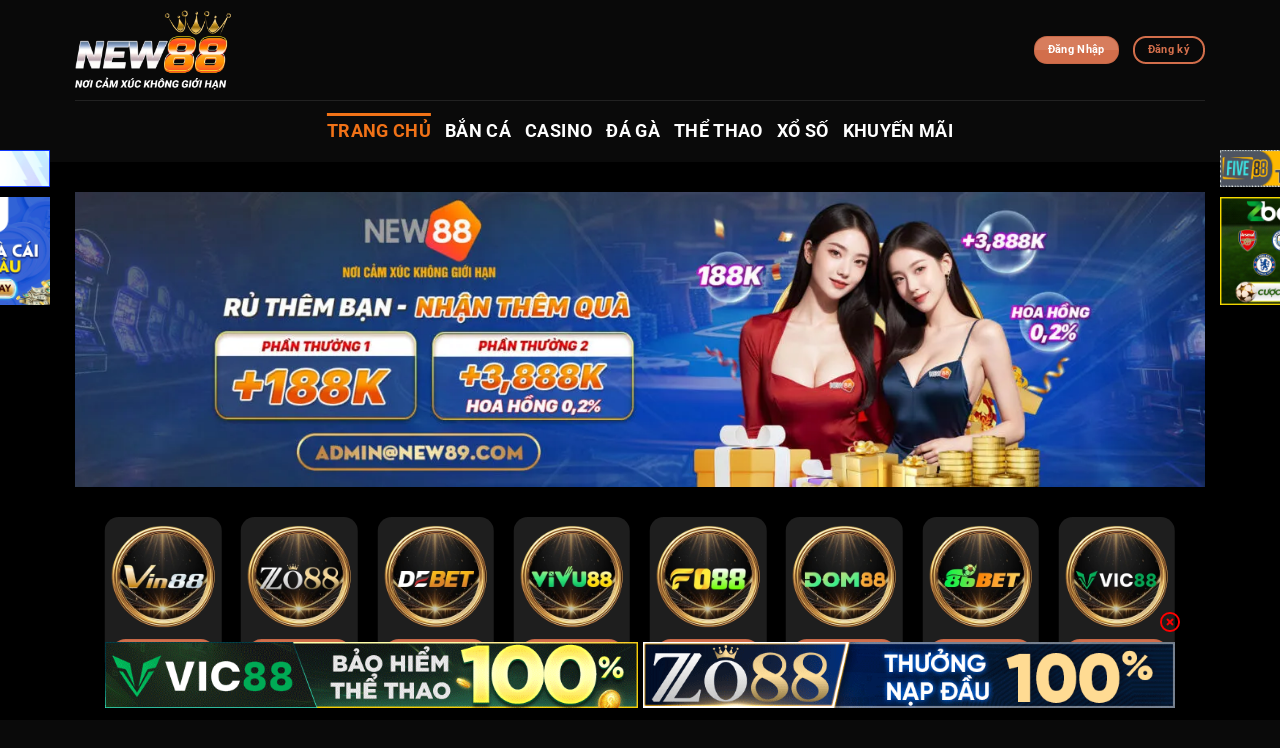

--- FILE ---
content_type: text/html; charset=UTF-8
request_url: https://ncol.uk.com/
body_size: 22264
content:
<!DOCTYPE html>
<html lang="vi" prefix="og: https://ogp.me/ns#" class="loading-site no-js">
<head>
	<meta charset="UTF-8" />
	<link rel="profile" href="https://gmpg.org/xfn/11" />
	<link rel="pingback" href="https://ncol.uk.com/xmlrpc.php" />

	<script>(function(html){html.className = html.className.replace(/\bno-js\b/,'js')})(document.documentElement);</script>
<meta name="viewport" content="width=device-width, initial-scale=1" />
<!-- Tối ưu hóa công cụ tìm kiếm bởi Rank Math PRO - https://rankmath.com/ -->
<title>New88 Factorfiction – Đăng ký ngay nhận thưởng 100% từ New88 Com chính thức T12/2025</title>
<meta name="description" content="New88 là nhà cái đẳng cấp hàng đầu dành cho người chơi cá cược trực tuyến với độ an toàn bảo mật cao, hệ thống game đa dạng và các chương trình khuyến mãi hấp dẫn. Đăng ký ngay để nhận thưởng 100% từ New88 COM."/>
<meta name="robots" content="index, follow, max-snippet:-1, max-video-preview:-1, max-image-preview:large"/>
<link rel="canonical" href="https://ncol.uk.com/" />
<meta property="og:locale" content="vi_VN" />
<meta property="og:type" content="website" />
<meta property="og:title" content="New88 Factorfiction – Đăng ký ngay nhận thưởng 100% từ New88 Com chính thức T12/2025" />
<meta property="og:description" content="New88 là nhà cái đẳng cấp hàng đầu dành cho người chơi cá cược trực tuyến với độ an toàn bảo mật cao, hệ thống game đa dạng và các chương trình khuyến mãi hấp dẫn. Đăng ký ngay để nhận thưởng 100% từ New88 COM." />
<meta property="og:url" content="https://ncol.uk.com/" />
<meta property="og:site_name" content="splay.at" />
<meta property="og:updated_time" content="2025-12-31T05:15:43+07:00" />
<meta property="og:image" content="https://ncol.uk.com/wp-content/uploads/2025/09/new88-trang-website-dang-nhap-chinh-thuc-moi-nhat-vao-nam-2025.webp" />
<meta property="og:image:secure_url" content="https://ncol.uk.com/wp-content/uploads/2025/09/new88-trang-website-dang-nhap-chinh-thuc-moi-nhat-vao-nam-2025.webp" />
<meta property="og:image:width" content="800" />
<meta property="og:image:height" content="400" />
<meta property="og:image:alt" content="new88 đăng nhập trang chủ mới nhất" />
<meta property="og:image:type" content="image/webp" />
<meta property="article:published_time" content="2025-08-12T14:47:53+07:00" />
<meta property="article:modified_time" content="2025-12-31T05:15:43+07:00" />
<meta name="twitter:card" content="summary_large_image" />
<meta name="twitter:title" content="New88 Factorfiction – Đăng ký ngay nhận thưởng 100% từ New88 Com chính thức T12/2025" />
<meta name="twitter:description" content="New88 là nhà cái đẳng cấp hàng đầu dành cho người chơi cá cược trực tuyến với độ an toàn bảo mật cao, hệ thống game đa dạng và các chương trình khuyến mãi hấp dẫn. Đăng ký ngay để nhận thưởng 100% từ New88 COM." />
<meta name="twitter:image" content="https://ncol.uk.com/wp-content/uploads/2025/09/new88-trang-website-dang-nhap-chinh-thuc-moi-nhat-vao-nam-2025.webp" />
<meta name="twitter:label1" content="Được viết bởi" />
<meta name="twitter:data1" content="Seo FrP" />
<meta name="twitter:label2" content="Thời gian để đọc" />
<meta name="twitter:data2" content="17 phút" />
<script type="application/ld+json" class="rank-math-schema-pro">{"@context":"https://schema.org","@graph":[{"@type":["Person","Organization"],"@id":"https://ncol.uk.com/#person","name":"splay.at"},{"@type":"WebSite","@id":"https://ncol.uk.com/#website","url":"https://ncol.uk.com","name":"splay.at","publisher":{"@id":"https://ncol.uk.com/#person"},"inLanguage":"vi","potentialAction":{"@type":"SearchAction","target":"https://ncol.uk.com/?s={search_term_string}","query-input":"required name=search_term_string"}},{"@type":"ImageObject","@id":"https://ncol.uk.com/wp-content/uploads/2025/09/new88-trang-website-dang-nhap-chinh-thuc-moi-nhat-vao-nam-2025.webp","url":"https://ncol.uk.com/wp-content/uploads/2025/09/new88-trang-website-dang-nhap-chinh-thuc-moi-nhat-vao-nam-2025.webp","width":"800","height":"400","caption":"new88 \u0111\u0103ng nh\u1eadp trang ch\u1ee7 m\u1edbi nh\u1ea5t","inLanguage":"vi"},{"@type":"WebPage","@id":"https://ncol.uk.com/#webpage","url":"https://ncol.uk.com/","name":"New88 Factorfiction \u2013 \u0110\u0103ng k\u00fd ngay nh\u1eadn th\u01b0\u1edfng 100% t\u1eeb New88 Com ch\u00ednh th\u1ee9c T12/2025","datePublished":"2025-08-12T14:47:53+07:00","dateModified":"2025-12-31T05:15:43+07:00","about":{"@id":"https://ncol.uk.com/#person"},"isPartOf":{"@id":"https://ncol.uk.com/#website"},"primaryImageOfPage":{"@id":"https://ncol.uk.com/wp-content/uploads/2025/09/new88-trang-website-dang-nhap-chinh-thuc-moi-nhat-vao-nam-2025.webp"},"inLanguage":"vi"},{"@type":"Person","@id":"https://ncol.uk.com/author/frp/","name":"Seo FrP","url":"https://ncol.uk.com/author/frp/","image":{"@type":"ImageObject","@id":"https://secure.gravatar.com/avatar/e64ce09cecca66501851e905236364647554f9062a13afd524e5eeef6c52bbc6?s=96&amp;d=mm&amp;r=g","url":"https://secure.gravatar.com/avatar/e64ce09cecca66501851e905236364647554f9062a13afd524e5eeef6c52bbc6?s=96&amp;d=mm&amp;r=g","caption":"Seo FrP","inLanguage":"vi"},"sameAs":["https://ncol.uk.com"]},{"@type":"Article","headline":"New88 Factorfiction \u2013 \u0110\u0103ng k\u00fd ngay nh\u1eadn th\u01b0\u1edfng 100% t\u1eeb New88 Com ch\u00ednh th\u1ee9c T12/2025","keywords":"new88","datePublished":"2025-08-12T14:47:53+07:00","dateModified":"2025-12-31T05:15:43+07:00","author":{"@id":"https://ncol.uk.com/author/frp/","name":"Seo FrP"},"publisher":{"@id":"https://ncol.uk.com/#person"},"description":"New88 l\u00e0 nh\u00e0 c\u00e1i \u0111\u1eb3ng c\u1ea5p h\u00e0ng \u0111\u1ea7u d\u00e0nh cho ng\u01b0\u1eddi ch\u01a1i c\u00e1 c\u01b0\u1ee3c tr\u1ef1c tuy\u1ebfn v\u1edbi \u0111\u1ed9 an to\u00e0n b\u1ea3o m\u1eadt cao, h\u1ec7 th\u1ed1ng game \u0111a d\u1ea1ng v\u00e0 c\u00e1c ch\u01b0\u01a1ng tr\u00ecnh khuy\u1ebfn m\u00e3i h\u1ea5p d\u1eabn. \u0110\u0103ng k\u00fd ngay \u0111\u1ec3 nh\u1eadn th\u01b0\u1edfng 100% t\u1eeb New88 COM.","name":"New88 Factorfiction \u2013 \u0110\u0103ng k\u00fd ngay nh\u1eadn th\u01b0\u1edfng 100% t\u1eeb New88 Com ch\u00ednh th\u1ee9c T12/2025","@id":"https://ncol.uk.com/#richSnippet","isPartOf":{"@id":"https://ncol.uk.com/#webpage"},"image":{"@id":"https://ncol.uk.com/wp-content/uploads/2025/09/new88-trang-website-dang-nhap-chinh-thuc-moi-nhat-vao-nam-2025.webp"},"inLanguage":"vi","mainEntityOfPage":{"@id":"https://ncol.uk.com/#webpage"}}]}</script>
<!-- /Plugin SEO WordPress Rank Math -->

<link rel='prefetch' href='https://ncol.uk.com/wp-content/themes/flatsome/assets/js/flatsome.js?ver=e1ad26bd5672989785e1' />
<link rel='prefetch' href='https://ncol.uk.com/wp-content/themes/flatsome/assets/js/chunk.slider.js?ver=3.19.12' />
<link rel='prefetch' href='https://ncol.uk.com/wp-content/themes/flatsome/assets/js/chunk.popups.js?ver=3.19.12' />
<link rel='prefetch' href='https://ncol.uk.com/wp-content/themes/flatsome/assets/js/chunk.tooltips.js?ver=3.19.12' />
<link rel="alternate" type="application/rss+xml" title="Dòng thông tin ncol.uk.com &raquo;" href="https://ncol.uk.com/feed/" />
<link rel="alternate" type="application/rss+xml" title="ncol.uk.com &raquo; Dòng bình luận" href="https://ncol.uk.com/comments/feed/" />
<link rel="alternate" title="oNhúng (JSON)" type="application/json+oembed" href="https://ncol.uk.com/wp-json/oembed/1.0/embed?url=https%3A%2F%2Fncol.uk.com%2F" />
<link rel="alternate" title="oNhúng (XML)" type="text/xml+oembed" href="https://ncol.uk.com/wp-json/oembed/1.0/embed?url=https%3A%2F%2Fncol.uk.com%2F&#038;format=xml" />
<style id='wp-img-auto-sizes-contain-inline-css' type='text/css'>
img:is([sizes=auto i],[sizes^="auto," i]){contain-intrinsic-size:3000px 1500px}
/*# sourceURL=wp-img-auto-sizes-contain-inline-css */
</style>
<link rel='stylesheet' id='gwd-auth-css-css' href='https://ncol.uk.com/wp-content/plugins/mlink-plugin/assets/css/auth.css?ver=6.9' type='text/css' media='all' />
<link rel='stylesheet' id='flatsome-main-css' href='https://ncol.uk.com/wp-content/themes/flatsome/assets/css/flatsome.css?ver=3.19.12' type='text/css' media='all' />
<style id='flatsome-main-inline-css' type='text/css'>
@font-face {
				font-family: "fl-icons";
				font-display: block;
				src: url(https://ncol.uk.com/wp-content/themes/flatsome/assets/css/icons/fl-icons.eot?v=3.19.12);
				src:
					url(https://ncol.uk.com/wp-content/themes/flatsome/assets/css/icons/fl-icons.eot#iefix?v=3.19.12) format("embedded-opentype"),
					url(https://ncol.uk.com/wp-content/themes/flatsome/assets/css/icons/fl-icons.woff2?v=3.19.12) format("woff2"),
					url(https://ncol.uk.com/wp-content/themes/flatsome/assets/css/icons/fl-icons.ttf?v=3.19.12) format("truetype"),
					url(https://ncol.uk.com/wp-content/themes/flatsome/assets/css/icons/fl-icons.woff?v=3.19.12) format("woff"),
					url(https://ncol.uk.com/wp-content/themes/flatsome/assets/css/icons/fl-icons.svg?v=3.19.12#fl-icons) format("svg");
			}
/*# sourceURL=flatsome-main-inline-css */
</style>
<script type="text/javascript" src="https://ncol.uk.com/wp-includes/js/jquery/jquery.min.js?ver=3.7.1" id="jquery-core-js"></script>
<link rel="https://api.w.org/" href="https://ncol.uk.com/wp-json/" /><link rel="alternate" title="JSON" type="application/json" href="https://ncol.uk.com/wp-json/wp/v2/pages/18" /><link rel="EditURI" type="application/rsd+xml" title="RSD" href="https://ncol.uk.com/xmlrpc.php?rsd" />
<link rel='shortlink' href='https://ncol.uk.com/' />
<meta name="generator" content="Redux 4.4.17" /><link rel="alternate" media="only screen and (max-width: 640px)" href="https://new88.finance/" />
<meta name="google-site-verification" content="3ZxBwHd_7-I9jGp_Kf_GM-Q4oq6_nTmSdQEiekjP4Mc" />
<meta name="google-site-verification" content="KTHlfNSNJIm60byhTPDbchFGpCfVbPHoVWtard0mqw0" />
<meta name="google-site-verification" content="dL9ymo7VMYtQ_qdfzVDu4M2See7w4aVVoxcY2vw3_78" />
<meta name="google-site-verification" content="AdLBXLR6iWZzIn_lqjYir2dDTpTsDJPgavVhx4U5img" />
<script type="application/ld+json">

{
  "@context": "https://schema.org",
  "@type": "BreadcrumbList",
  "itemListElement": [
    {
      "@type": "ListItem",
      "position": 1,
      "name": "⭐Ape Pikachu⭐",
      "item": "https://ncol.uk.com/"
    },
    {
      "@type": "ListItem",
      "position": 2,
      "name": "⭐Ape Pikachu⭐",
      "item": "https://https://ncol.uk.com/the-thao-new88/"
    }
  ]
}
</script>
<link rel="icon" href="https://ncol.uk.com/wp-content/uploads/2025/08/cropped-logo-new88-1-32x32.webp" sizes="32x32" />
<link rel="icon" href="https://ncol.uk.com/wp-content/uploads/2025/08/cropped-logo-new88-1-192x192.webp" sizes="192x192" />
<link rel="apple-touch-icon" href="https://ncol.uk.com/wp-content/uploads/2025/08/cropped-logo-new88-1-180x180.webp" />
<meta name="msapplication-TileImage" content="https://ncol.uk.com/wp-content/uploads/2025/08/cropped-logo-new88-1-270x270.webp" />
<style id="custom-css" type="text/css">:root {--primary-color: #446084;--fs-color-primary: #446084;--fs-color-secondary: #d26e4b;--fs-color-success: #7a9c59;--fs-color-alert: #b20000;--fs-experimental-link-color: #ee7220;--fs-experimental-link-color-hover: #f0633c;}.tooltipster-base {--tooltip-color: #fff;--tooltip-bg-color: #ffffff;}.off-canvas-right .mfp-content, .off-canvas-left .mfp-content {--drawer-width: 300px;}.container-width, .full-width .ubermenu-nav, .container, .row{max-width: 1160px}.row.row-collapse{max-width: 1130px}.row.row-small{max-width: 1152.5px}.row.row-large{max-width: 1190px}.sticky-add-to-cart--active, #wrapper,#main,#main.dark{background-color: #000000}.header-main{height: 100px}#logo img{max-height: 100px}#logo{width:200px;}.header-bottom{min-height: 62px}.header-top{min-height: 30px}.transparent .header-main{height: 90px}.transparent #logo img{max-height: 90px}.has-transparent + .page-title:first-of-type,.has-transparent + #main > .page-title,.has-transparent + #main > div > .page-title,.has-transparent + #main .page-header-wrapper:first-of-type .page-title{padding-top: 140px;}.header.show-on-scroll,.stuck .header-main{height:70px!important}.stuck #logo img{max-height: 70px!important}.header-bg-color {background-color: rgba(10,10,10,0.9)}.header-bottom {background-color: #0a0a0a}.header-main .nav > li > a{line-height: 16px }.header-bottom-nav > li > a{line-height: 16px }@media (max-width: 549px) {.header-main{height: 70px}#logo img{max-height: 70px}}body{color: #ffffff}h1,h2,h3,h4,h5,h6,.heading-font{color: #e7a50d;}body{font-family: Roboto, sans-serif;}body {font-weight: 400;font-style: normal;}.nav > li > a {font-family: Roboto, sans-serif;}.mobile-sidebar-levels-2 .nav > li > ul > li > a {font-family: Roboto, sans-serif;}.nav > li > a,.mobile-sidebar-levels-2 .nav > li > ul > li > a {font-weight: 700;font-style: normal;}h1,h2,h3,h4,h5,h6,.heading-font, .off-canvas-center .nav-sidebar.nav-vertical > li > a{font-family: Roboto, sans-serif;}h1,h2,h3,h4,h5,h6,.heading-font,.banner h1,.banner h2 {font-weight: 700;font-style: normal;}.alt-font{font-family: Roboto, sans-serif;}.alt-font {font-weight: 400!important;font-style: normal!important;}.header:not(.transparent) .header-bottom-nav.nav > li > a{color: #ffffff;}.header:not(.transparent) .header-bottom-nav.nav > li > a:hover,.header:not(.transparent) .header-bottom-nav.nav > li.active > a,.header:not(.transparent) .header-bottom-nav.nav > li.current > a,.header:not(.transparent) .header-bottom-nav.nav > li > a.active,.header:not(.transparent) .header-bottom-nav.nav > li > a.current{color: #f17217;}.header-bottom-nav.nav-line-bottom > li > a:before,.header-bottom-nav.nav-line-grow > li > a:before,.header-bottom-nav.nav-line > li > a:before,.header-bottom-nav.nav-box > li > a:hover,.header-bottom-nav.nav-box > li.active > a,.header-bottom-nav.nav-pills > li > a:hover,.header-bottom-nav.nav-pills > li.active > a{color:#FFF!important;background-color: #f17217;}.is-divider{background-color: #ffffff;}.absolute-footer, html{background-color: #0a0a0a}.nav-vertical-fly-out > li + li {border-top-width: 1px; border-top-style: solid;}.label-new.menu-item > a:after{content:"Mới";}.label-hot.menu-item > a:after{content:"Nổi bật";}.label-sale.menu-item > a:after{content:"Giảm giá";}.label-popular.menu-item > a:after{content:"Phổ biến";}</style><style id="kirki-inline-styles">/* cyrillic-ext */
@font-face {
  font-family: 'Roboto';
  font-style: normal;
  font-weight: 400;
  font-stretch: 100%;
  font-display: swap;
  src: url(https://ncol.uk.com/wp-content/fonts/roboto/KFO7CnqEu92Fr1ME7kSn66aGLdTylUAMa3GUBGEe.woff2) format('woff2');
  unicode-range: U+0460-052F, U+1C80-1C8A, U+20B4, U+2DE0-2DFF, U+A640-A69F, U+FE2E-FE2F;
}
/* cyrillic */
@font-face {
  font-family: 'Roboto';
  font-style: normal;
  font-weight: 400;
  font-stretch: 100%;
  font-display: swap;
  src: url(https://ncol.uk.com/wp-content/fonts/roboto/KFO7CnqEu92Fr1ME7kSn66aGLdTylUAMa3iUBGEe.woff2) format('woff2');
  unicode-range: U+0301, U+0400-045F, U+0490-0491, U+04B0-04B1, U+2116;
}
/* greek-ext */
@font-face {
  font-family: 'Roboto';
  font-style: normal;
  font-weight: 400;
  font-stretch: 100%;
  font-display: swap;
  src: url(https://ncol.uk.com/wp-content/fonts/roboto/KFO7CnqEu92Fr1ME7kSn66aGLdTylUAMa3CUBGEe.woff2) format('woff2');
  unicode-range: U+1F00-1FFF;
}
/* greek */
@font-face {
  font-family: 'Roboto';
  font-style: normal;
  font-weight: 400;
  font-stretch: 100%;
  font-display: swap;
  src: url(https://ncol.uk.com/wp-content/fonts/roboto/KFO7CnqEu92Fr1ME7kSn66aGLdTylUAMa3-UBGEe.woff2) format('woff2');
  unicode-range: U+0370-0377, U+037A-037F, U+0384-038A, U+038C, U+038E-03A1, U+03A3-03FF;
}
/* math */
@font-face {
  font-family: 'Roboto';
  font-style: normal;
  font-weight: 400;
  font-stretch: 100%;
  font-display: swap;
  src: url(https://ncol.uk.com/wp-content/fonts/roboto/KFO7CnqEu92Fr1ME7kSn66aGLdTylUAMawCUBGEe.woff2) format('woff2');
  unicode-range: U+0302-0303, U+0305, U+0307-0308, U+0310, U+0312, U+0315, U+031A, U+0326-0327, U+032C, U+032F-0330, U+0332-0333, U+0338, U+033A, U+0346, U+034D, U+0391-03A1, U+03A3-03A9, U+03B1-03C9, U+03D1, U+03D5-03D6, U+03F0-03F1, U+03F4-03F5, U+2016-2017, U+2034-2038, U+203C, U+2040, U+2043, U+2047, U+2050, U+2057, U+205F, U+2070-2071, U+2074-208E, U+2090-209C, U+20D0-20DC, U+20E1, U+20E5-20EF, U+2100-2112, U+2114-2115, U+2117-2121, U+2123-214F, U+2190, U+2192, U+2194-21AE, U+21B0-21E5, U+21F1-21F2, U+21F4-2211, U+2213-2214, U+2216-22FF, U+2308-230B, U+2310, U+2319, U+231C-2321, U+2336-237A, U+237C, U+2395, U+239B-23B7, U+23D0, U+23DC-23E1, U+2474-2475, U+25AF, U+25B3, U+25B7, U+25BD, U+25C1, U+25CA, U+25CC, U+25FB, U+266D-266F, U+27C0-27FF, U+2900-2AFF, U+2B0E-2B11, U+2B30-2B4C, U+2BFE, U+3030, U+FF5B, U+FF5D, U+1D400-1D7FF, U+1EE00-1EEFF;
}
/* symbols */
@font-face {
  font-family: 'Roboto';
  font-style: normal;
  font-weight: 400;
  font-stretch: 100%;
  font-display: swap;
  src: url(https://ncol.uk.com/wp-content/fonts/roboto/KFO7CnqEu92Fr1ME7kSn66aGLdTylUAMaxKUBGEe.woff2) format('woff2');
  unicode-range: U+0001-000C, U+000E-001F, U+007F-009F, U+20DD-20E0, U+20E2-20E4, U+2150-218F, U+2190, U+2192, U+2194-2199, U+21AF, U+21E6-21F0, U+21F3, U+2218-2219, U+2299, U+22C4-22C6, U+2300-243F, U+2440-244A, U+2460-24FF, U+25A0-27BF, U+2800-28FF, U+2921-2922, U+2981, U+29BF, U+29EB, U+2B00-2BFF, U+4DC0-4DFF, U+FFF9-FFFB, U+10140-1018E, U+10190-1019C, U+101A0, U+101D0-101FD, U+102E0-102FB, U+10E60-10E7E, U+1D2C0-1D2D3, U+1D2E0-1D37F, U+1F000-1F0FF, U+1F100-1F1AD, U+1F1E6-1F1FF, U+1F30D-1F30F, U+1F315, U+1F31C, U+1F31E, U+1F320-1F32C, U+1F336, U+1F378, U+1F37D, U+1F382, U+1F393-1F39F, U+1F3A7-1F3A8, U+1F3AC-1F3AF, U+1F3C2, U+1F3C4-1F3C6, U+1F3CA-1F3CE, U+1F3D4-1F3E0, U+1F3ED, U+1F3F1-1F3F3, U+1F3F5-1F3F7, U+1F408, U+1F415, U+1F41F, U+1F426, U+1F43F, U+1F441-1F442, U+1F444, U+1F446-1F449, U+1F44C-1F44E, U+1F453, U+1F46A, U+1F47D, U+1F4A3, U+1F4B0, U+1F4B3, U+1F4B9, U+1F4BB, U+1F4BF, U+1F4C8-1F4CB, U+1F4D6, U+1F4DA, U+1F4DF, U+1F4E3-1F4E6, U+1F4EA-1F4ED, U+1F4F7, U+1F4F9-1F4FB, U+1F4FD-1F4FE, U+1F503, U+1F507-1F50B, U+1F50D, U+1F512-1F513, U+1F53E-1F54A, U+1F54F-1F5FA, U+1F610, U+1F650-1F67F, U+1F687, U+1F68D, U+1F691, U+1F694, U+1F698, U+1F6AD, U+1F6B2, U+1F6B9-1F6BA, U+1F6BC, U+1F6C6-1F6CF, U+1F6D3-1F6D7, U+1F6E0-1F6EA, U+1F6F0-1F6F3, U+1F6F7-1F6FC, U+1F700-1F7FF, U+1F800-1F80B, U+1F810-1F847, U+1F850-1F859, U+1F860-1F887, U+1F890-1F8AD, U+1F8B0-1F8BB, U+1F8C0-1F8C1, U+1F900-1F90B, U+1F93B, U+1F946, U+1F984, U+1F996, U+1F9E9, U+1FA00-1FA6F, U+1FA70-1FA7C, U+1FA80-1FA89, U+1FA8F-1FAC6, U+1FACE-1FADC, U+1FADF-1FAE9, U+1FAF0-1FAF8, U+1FB00-1FBFF;
}
/* vietnamese */
@font-face {
  font-family: 'Roboto';
  font-style: normal;
  font-weight: 400;
  font-stretch: 100%;
  font-display: swap;
  src: url(https://ncol.uk.com/wp-content/fonts/roboto/KFO7CnqEu92Fr1ME7kSn66aGLdTylUAMa3OUBGEe.woff2) format('woff2');
  unicode-range: U+0102-0103, U+0110-0111, U+0128-0129, U+0168-0169, U+01A0-01A1, U+01AF-01B0, U+0300-0301, U+0303-0304, U+0308-0309, U+0323, U+0329, U+1EA0-1EF9, U+20AB;
}
/* latin-ext */
@font-face {
  font-family: 'Roboto';
  font-style: normal;
  font-weight: 400;
  font-stretch: 100%;
  font-display: swap;
  src: url(https://ncol.uk.com/wp-content/fonts/roboto/KFO7CnqEu92Fr1ME7kSn66aGLdTylUAMa3KUBGEe.woff2) format('woff2');
  unicode-range: U+0100-02BA, U+02BD-02C5, U+02C7-02CC, U+02CE-02D7, U+02DD-02FF, U+0304, U+0308, U+0329, U+1D00-1DBF, U+1E00-1E9F, U+1EF2-1EFF, U+2020, U+20A0-20AB, U+20AD-20C0, U+2113, U+2C60-2C7F, U+A720-A7FF;
}
/* latin */
@font-face {
  font-family: 'Roboto';
  font-style: normal;
  font-weight: 400;
  font-stretch: 100%;
  font-display: swap;
  src: url(https://ncol.uk.com/wp-content/fonts/roboto/KFO7CnqEu92Fr1ME7kSn66aGLdTylUAMa3yUBA.woff2) format('woff2');
  unicode-range: U+0000-00FF, U+0131, U+0152-0153, U+02BB-02BC, U+02C6, U+02DA, U+02DC, U+0304, U+0308, U+0329, U+2000-206F, U+20AC, U+2122, U+2191, U+2193, U+2212, U+2215, U+FEFF, U+FFFD;
}
/* cyrillic-ext */
@font-face {
  font-family: 'Roboto';
  font-style: normal;
  font-weight: 700;
  font-stretch: 100%;
  font-display: swap;
  src: url(https://ncol.uk.com/wp-content/fonts/roboto/KFO7CnqEu92Fr1ME7kSn66aGLdTylUAMa3GUBGEe.woff2) format('woff2');
  unicode-range: U+0460-052F, U+1C80-1C8A, U+20B4, U+2DE0-2DFF, U+A640-A69F, U+FE2E-FE2F;
}
/* cyrillic */
@font-face {
  font-family: 'Roboto';
  font-style: normal;
  font-weight: 700;
  font-stretch: 100%;
  font-display: swap;
  src: url(https://ncol.uk.com/wp-content/fonts/roboto/KFO7CnqEu92Fr1ME7kSn66aGLdTylUAMa3iUBGEe.woff2) format('woff2');
  unicode-range: U+0301, U+0400-045F, U+0490-0491, U+04B0-04B1, U+2116;
}
/* greek-ext */
@font-face {
  font-family: 'Roboto';
  font-style: normal;
  font-weight: 700;
  font-stretch: 100%;
  font-display: swap;
  src: url(https://ncol.uk.com/wp-content/fonts/roboto/KFO7CnqEu92Fr1ME7kSn66aGLdTylUAMa3CUBGEe.woff2) format('woff2');
  unicode-range: U+1F00-1FFF;
}
/* greek */
@font-face {
  font-family: 'Roboto';
  font-style: normal;
  font-weight: 700;
  font-stretch: 100%;
  font-display: swap;
  src: url(https://ncol.uk.com/wp-content/fonts/roboto/KFO7CnqEu92Fr1ME7kSn66aGLdTylUAMa3-UBGEe.woff2) format('woff2');
  unicode-range: U+0370-0377, U+037A-037F, U+0384-038A, U+038C, U+038E-03A1, U+03A3-03FF;
}
/* math */
@font-face {
  font-family: 'Roboto';
  font-style: normal;
  font-weight: 700;
  font-stretch: 100%;
  font-display: swap;
  src: url(https://ncol.uk.com/wp-content/fonts/roboto/KFO7CnqEu92Fr1ME7kSn66aGLdTylUAMawCUBGEe.woff2) format('woff2');
  unicode-range: U+0302-0303, U+0305, U+0307-0308, U+0310, U+0312, U+0315, U+031A, U+0326-0327, U+032C, U+032F-0330, U+0332-0333, U+0338, U+033A, U+0346, U+034D, U+0391-03A1, U+03A3-03A9, U+03B1-03C9, U+03D1, U+03D5-03D6, U+03F0-03F1, U+03F4-03F5, U+2016-2017, U+2034-2038, U+203C, U+2040, U+2043, U+2047, U+2050, U+2057, U+205F, U+2070-2071, U+2074-208E, U+2090-209C, U+20D0-20DC, U+20E1, U+20E5-20EF, U+2100-2112, U+2114-2115, U+2117-2121, U+2123-214F, U+2190, U+2192, U+2194-21AE, U+21B0-21E5, U+21F1-21F2, U+21F4-2211, U+2213-2214, U+2216-22FF, U+2308-230B, U+2310, U+2319, U+231C-2321, U+2336-237A, U+237C, U+2395, U+239B-23B7, U+23D0, U+23DC-23E1, U+2474-2475, U+25AF, U+25B3, U+25B7, U+25BD, U+25C1, U+25CA, U+25CC, U+25FB, U+266D-266F, U+27C0-27FF, U+2900-2AFF, U+2B0E-2B11, U+2B30-2B4C, U+2BFE, U+3030, U+FF5B, U+FF5D, U+1D400-1D7FF, U+1EE00-1EEFF;
}
/* symbols */
@font-face {
  font-family: 'Roboto';
  font-style: normal;
  font-weight: 700;
  font-stretch: 100%;
  font-display: swap;
  src: url(https://ncol.uk.com/wp-content/fonts/roboto/KFO7CnqEu92Fr1ME7kSn66aGLdTylUAMaxKUBGEe.woff2) format('woff2');
  unicode-range: U+0001-000C, U+000E-001F, U+007F-009F, U+20DD-20E0, U+20E2-20E4, U+2150-218F, U+2190, U+2192, U+2194-2199, U+21AF, U+21E6-21F0, U+21F3, U+2218-2219, U+2299, U+22C4-22C6, U+2300-243F, U+2440-244A, U+2460-24FF, U+25A0-27BF, U+2800-28FF, U+2921-2922, U+2981, U+29BF, U+29EB, U+2B00-2BFF, U+4DC0-4DFF, U+FFF9-FFFB, U+10140-1018E, U+10190-1019C, U+101A0, U+101D0-101FD, U+102E0-102FB, U+10E60-10E7E, U+1D2C0-1D2D3, U+1D2E0-1D37F, U+1F000-1F0FF, U+1F100-1F1AD, U+1F1E6-1F1FF, U+1F30D-1F30F, U+1F315, U+1F31C, U+1F31E, U+1F320-1F32C, U+1F336, U+1F378, U+1F37D, U+1F382, U+1F393-1F39F, U+1F3A7-1F3A8, U+1F3AC-1F3AF, U+1F3C2, U+1F3C4-1F3C6, U+1F3CA-1F3CE, U+1F3D4-1F3E0, U+1F3ED, U+1F3F1-1F3F3, U+1F3F5-1F3F7, U+1F408, U+1F415, U+1F41F, U+1F426, U+1F43F, U+1F441-1F442, U+1F444, U+1F446-1F449, U+1F44C-1F44E, U+1F453, U+1F46A, U+1F47D, U+1F4A3, U+1F4B0, U+1F4B3, U+1F4B9, U+1F4BB, U+1F4BF, U+1F4C8-1F4CB, U+1F4D6, U+1F4DA, U+1F4DF, U+1F4E3-1F4E6, U+1F4EA-1F4ED, U+1F4F7, U+1F4F9-1F4FB, U+1F4FD-1F4FE, U+1F503, U+1F507-1F50B, U+1F50D, U+1F512-1F513, U+1F53E-1F54A, U+1F54F-1F5FA, U+1F610, U+1F650-1F67F, U+1F687, U+1F68D, U+1F691, U+1F694, U+1F698, U+1F6AD, U+1F6B2, U+1F6B9-1F6BA, U+1F6BC, U+1F6C6-1F6CF, U+1F6D3-1F6D7, U+1F6E0-1F6EA, U+1F6F0-1F6F3, U+1F6F7-1F6FC, U+1F700-1F7FF, U+1F800-1F80B, U+1F810-1F847, U+1F850-1F859, U+1F860-1F887, U+1F890-1F8AD, U+1F8B0-1F8BB, U+1F8C0-1F8C1, U+1F900-1F90B, U+1F93B, U+1F946, U+1F984, U+1F996, U+1F9E9, U+1FA00-1FA6F, U+1FA70-1FA7C, U+1FA80-1FA89, U+1FA8F-1FAC6, U+1FACE-1FADC, U+1FADF-1FAE9, U+1FAF0-1FAF8, U+1FB00-1FBFF;
}
/* vietnamese */
@font-face {
  font-family: 'Roboto';
  font-style: normal;
  font-weight: 700;
  font-stretch: 100%;
  font-display: swap;
  src: url(https://ncol.uk.com/wp-content/fonts/roboto/KFO7CnqEu92Fr1ME7kSn66aGLdTylUAMa3OUBGEe.woff2) format('woff2');
  unicode-range: U+0102-0103, U+0110-0111, U+0128-0129, U+0168-0169, U+01A0-01A1, U+01AF-01B0, U+0300-0301, U+0303-0304, U+0308-0309, U+0323, U+0329, U+1EA0-1EF9, U+20AB;
}
/* latin-ext */
@font-face {
  font-family: 'Roboto';
  font-style: normal;
  font-weight: 700;
  font-stretch: 100%;
  font-display: swap;
  src: url(https://ncol.uk.com/wp-content/fonts/roboto/KFO7CnqEu92Fr1ME7kSn66aGLdTylUAMa3KUBGEe.woff2) format('woff2');
  unicode-range: U+0100-02BA, U+02BD-02C5, U+02C7-02CC, U+02CE-02D7, U+02DD-02FF, U+0304, U+0308, U+0329, U+1D00-1DBF, U+1E00-1E9F, U+1EF2-1EFF, U+2020, U+20A0-20AB, U+20AD-20C0, U+2113, U+2C60-2C7F, U+A720-A7FF;
}
/* latin */
@font-face {
  font-family: 'Roboto';
  font-style: normal;
  font-weight: 700;
  font-stretch: 100%;
  font-display: swap;
  src: url(https://ncol.uk.com/wp-content/fonts/roboto/KFO7CnqEu92Fr1ME7kSn66aGLdTylUAMa3yUBA.woff2) format('woff2');
  unicode-range: U+0000-00FF, U+0131, U+0152-0153, U+02BB-02BC, U+02C6, U+02DA, U+02DC, U+0304, U+0308, U+0329, U+2000-206F, U+20AC, U+2122, U+2191, U+2193, U+2212, U+2215, U+FEFF, U+FFFD;
}</style></head>

<body class="home wp-singular page-template-default page page-id-18 wp-theme-flatsome wp-child-theme-flatsome-child lightbox nav-dropdown-has-arrow nav-dropdown-has-shadow nav-dropdown-has-border">


<a class="skip-link screen-reader-text" href="#main">Bỏ qua nội dung</a>

<div id="wrapper">

	
	<header id="header" class="header has-sticky sticky-jump">
		<div class="header-wrapper">
			<div id="masthead" class="header-main ">
      <div class="header-inner flex-row container logo-left medium-logo-center" role="navigation">

          <!-- Logo -->
          <div id="logo" class="flex-col logo">
            
<!-- Header logo -->
<a href="https://ncol.uk.com/" title="ncol.uk.com" rel="home">
		<img width="1020" height="654" src="https://ncol.uk.com/wp-content/uploads/2025/09/new88-logo-1024x657-1.webp" class="header_logo header-logo" alt="ncol.uk.com"/><img  width="1020" height="654" src="https://ncol.uk.com/wp-content/uploads/2025/09/new88-logo-1024x657-1.webp" class="header-logo-dark" alt="ncol.uk.com"/></a>
          </div>

          <!-- Mobile Left Elements -->
          <div class="flex-col show-for-medium flex-left">
            <ul class="mobile-nav nav nav-left ">
                          </ul>
          </div>

          <!-- Left Elements -->
          <div class="flex-col hide-for-medium flex-left
            flex-grow">
            <ul class="header-nav header-nav-main nav nav-left  nav-uppercase" >
                          </ul>
          </div>

          <!-- Right Elements -->
          <div class="flex-col hide-for-medium flex-right">
            <ul class="header-nav header-nav-main nav nav-right  nav-uppercase">
              <li class="html header-button-1">
	<div class="header-button">
		<a href="/mlink/?branchseo=uk88-ko&affid=fd9e3fc39653dc0d6cae1c87f886684d"" target="_blank" class="button secondary is-gloss is-small lowercase" rel="noopener"  style="border-radius:99px;">
		<span>Đăng Nhập</span>
	</a>
	</div>
</li>
<li class="html header-button-2">
	<div class="header-button">
		<a href="/mlink/?branchseo=uk88-ko&affid=fd9e3fc39653dc0d6cae1c87f886684d"" target="_blank" class="button secondary is-outline is-small lowercase" rel="noopener"  style="border-radius:99px;">
		<span>Đăng ký</span>
	</a>
	</div>
</li>
            </ul>
          </div>

          <!-- Mobile Right Elements -->
          <div class="flex-col show-for-medium flex-right">
            <ul class="mobile-nav nav nav-right ">
              <li class="html header-button-1">
	<div class="header-button">
		<a href="/mlink/?branchseo=uk88-ko&affid=fd9e3fc39653dc0d6cae1c87f886684d"" target="_blank" class="button secondary is-gloss is-small lowercase" rel="noopener"  style="border-radius:99px;">
		<span>Đăng Nhập</span>
	</a>
	</div>
</li>
<li class="html header-button-2">
	<div class="header-button">
		<a href="/mlink/?branchseo=uk88-ko&affid=fd9e3fc39653dc0d6cae1c87f886684d"" target="_blank" class="button secondary is-outline is-small lowercase" rel="noopener"  style="border-radius:99px;">
		<span>Đăng ký</span>
	</a>
	</div>
</li>
            </ul>
          </div>

      </div>

            <div class="container"><div class="top-divider full-width"></div></div>
      </div>
<div id="wide-nav" class="header-bottom wide-nav flex-has-center">
    <div class="flex-row container">

            
                        <div class="flex-col hide-for-medium flex-center">
                <ul class="nav header-nav header-bottom-nav nav-center  nav-line nav-size-xlarge nav-uppercase">
                    <li id="menu-item-334" class="menu-item menu-item-type-post_type menu-item-object-page menu-item-home current-menu-item page_item page-item-18 current_page_item menu-item-334 active menu-item-design-default"><a href="https://ncol.uk.com/" aria-current="page" class="nav-top-link">trang chủ</a></li>
<li id="menu-item-23" class="menu-item menu-item-type-taxonomy menu-item-object-category menu-item-23 menu-item-design-default"><a href="https://ncol.uk.com/ban-ca-new88/" class="nav-top-link">Bắn Cá</a></li>
<li id="menu-item-24" class="menu-item menu-item-type-taxonomy menu-item-object-category menu-item-24 menu-item-design-default"><a href="https://ncol.uk.com/casino-new88/" class="nav-top-link">Casino</a></li>
<li id="menu-item-25" class="menu-item menu-item-type-taxonomy menu-item-object-category menu-item-25 menu-item-design-default"><a href="https://ncol.uk.com/da-ga-new88/" class="nav-top-link">Đá Gà</a></li>
<li id="menu-item-29" class="menu-item menu-item-type-taxonomy menu-item-object-category menu-item-29 menu-item-design-default"><a href="https://ncol.uk.com/the-thao-new88/" class="nav-top-link">Thể Thao</a></li>
<li id="menu-item-31" class="menu-item menu-item-type-taxonomy menu-item-object-category menu-item-31 menu-item-design-default"><a href="https://ncol.uk.com/xo-so-new88/" class="nav-top-link">Xổ Số</a></li>
<li id="menu-item-354" class="menu-item menu-item-type-post_type menu-item-object-page menu-item-354 menu-item-design-default"><a href="https://ncol.uk.com/khuyen-mai-new88/" class="nav-top-link">Khuyến Mãi</a></li>
                </ul>
            </div>
            
            
                          <div class="flex-col show-for-medium flex-grow">
                  <ul class="nav header-bottom-nav nav-center mobile-nav  nav-line nav-size-xlarge nav-uppercase">
                      <li class="nav-icon has-icon">
  		<a href="#" data-open="#main-menu" data-pos="left" data-bg="main-menu-overlay" data-color="" class="is-small" aria-label="Menu" aria-controls="main-menu" aria-expanded="false">

		  <i class="icon-menu" ></i>
		  		</a>
	</li>
                  </ul>
              </div>
            
    </div>
</div>

<div class="header-bg-container fill"><div class="header-bg-image fill"></div><div class="header-bg-color fill"></div></div>		</div>
	</header>

	
	<main id="main" class="">
<div id="content" class="content-area page-wrapper" role="main">
	<div class="row row-main">
		<div class="large-12 col">
			<div class="col-inner">

				
									
						<div class="slider-wrapper relative" id="slider-4915709" >
    <div class="slider slider-nav-circle slider-nav-large slider-nav-light slider-style-normal"
        data-flickity-options='{
            "cellAlign": "center",
            "imagesLoaded": true,
            "lazyLoad": 1,
            "freeScroll": false,
            "wrapAround": true,
            "autoPlay": 6000,
            "pauseAutoPlayOnHover" : true,
            "prevNextButtons": true,
            "contain" : true,
            "adaptiveHeight" : true,
            "dragThreshold" : 10,
            "percentPosition": true,
            "pageDots": true,
            "rightToLeft": false,
            "draggable": true,
            "selectedAttraction": 0.1,
            "parallax" : 0,
            "friction": 0.6        }'
        >
        
	<div class="img has-hover x md-x lg-x y md-y lg-y" id="image_1704757628">
		<a class="" href="/mlink/?branchseo=uk88-ko&affid=fd9e3fc39653dc0d6cae1c87f886684d"" target="_blank" rel="noopener nofollow">						<div class="img-inner dark" >
			<img fetchpriority="high" decoding="async" width="1400" height="365" src="https://ncol.uk.com/wp-content/uploads/2025/08/banner-new882.webp" class="attachment-original size-original" alt="Banner New88" />						
					</div>
						</a>		
<style>
#image_1704757628 {
  width: 100%;
}
</style>
	</div>
	
     </div>

     <div class="loading-spin dark large centered"></div>

	</div>



	<section class="section" id="section_1300209517">
		<div class="section-bg fill" >
									
			

		</div>

		

		<div class="section-content relative">
			
<div class="row"  id="row-1844990025">

	<div id="col-1948136275" class="col small-12 large-12"  >
				<div class="col-inner"  >
			
			
<div id="betscpd-928242861" class="row row-small align-center betsc-row betsc_slider_1 large-columns-8 medium-columns-4 small-columns-3 slider row-slider slider-nav-circle slider-nav-outside slider-nav-push bet-slider" data-flickity-options='{"imagesLoaded":false,"groupCells":"100%","lazyLoad":0,"dragThreshold":5,"cellAlign":"left","wrapAround":true,"prevNextButtons":true,"percentPosition":true,"pageDots":false,"rightToLeft":false,"autoPlay":3000}' data-layout="slider_1">
            <div class="gallery-col col">
            <div class="col-inner">
                <div class="box has-hover gallery-box box-default" style="background: #1e1e1e;padding: 7px;border-radius: 14px;">
                                            <div class="box-image box-image-betsc">
                            <a href="/mlink/?branchseo=vin88-ko&affid=ca4bd5d2fe2c7b2d86dab4ebb2d20c1f" target="_blank" rel="noopener nofollow sponsored" data-wpel-link="internal">
                                <img decoding="async" width="150" height="150" src="https://ncol.uk.com/wp-content/uploads/pdbs/headlogo-vin88.webp" data-src="https://ncol.uk.com/wp-content/uploads/pdbs/headlogo-vin88.webp" class="attachment-thumbnail size-thumbnail" alt="">
                            </a>
                        </div>
                                        <div class="box-text text-center" style="padding:0px 0px 0px 0px;">
                        <div class="box-text-inner">
                            <a href="/mlink/?branchseo=vin88-ko&affid=ca4bd5d2fe2c7b2d86dab4ebb2d20c1f" target="_blank" class="button secondary is-small expand mt-half mb-half" rel="noopener nofollow sponsored" style="border-radius:99px;" data-wpel-link="internal">
                                Đặt vin88                                </span></a>
                        </div>
                    </div>
                </div>
            </div>
        </div>
            <div class="gallery-col col">
            <div class="col-inner">
                <div class="box has-hover gallery-box box-default" style="background: #1e1e1e;padding: 7px;border-radius: 14px;">
                                            <div class="box-image box-image-betsc">
                            <a href="/mlink/?branchseo=zo88-ko&affid=f8eb5f4d2954070d30ed9fb2b59d042d" target="_blank" rel="noopener nofollow sponsored" data-wpel-link="internal">
                                <img decoding="async" width="150" height="150" src="https://ncol.uk.com/wp-content/uploads/pdbs/headlogo-zo88.webp" data-src="https://ncol.uk.com/wp-content/uploads/pdbs/headlogo-zo88.webp" class="attachment-thumbnail size-thumbnail" alt="">
                            </a>
                        </div>
                                        <div class="box-text text-center" style="padding:0px 0px 0px 0px;">
                        <div class="box-text-inner">
                            <a href="/mlink/?branchseo=zo88-ko&affid=f8eb5f4d2954070d30ed9fb2b59d042d" target="_blank" class="button secondary is-small expand mt-half mb-half" rel="noopener nofollow sponsored" style="border-radius:99px;" data-wpel-link="internal">
                                Đặt zo88                                </span></a>
                        </div>
                    </div>
                </div>
            </div>
        </div>
            <div class="gallery-col col">
            <div class="col-inner">
                <div class="box has-hover gallery-box box-default" style="background: #1e1e1e;padding: 7px;border-radius: 14px;">
                                            <div class="box-image box-image-betsc">
                            <a href="/mlink/?branchseo=debet-ko&affid=abff6aa1a56902cd7a0767ac48acaabb" target="_blank" rel="noopener nofollow sponsored" data-wpel-link="internal">
                                <img loading="lazy" decoding="async" width="150" height="150" src="https://ncol.uk.com/wp-content/uploads/pdbs/headlogo-debet.webp" data-src="https://ncol.uk.com/wp-content/uploads/pdbs/headlogo-debet.webp" class="attachment-thumbnail size-thumbnail" alt="">
                            </a>
                        </div>
                                        <div class="box-text text-center" style="padding:0px 0px 0px 0px;">
                        <div class="box-text-inner">
                            <a href="/mlink/?branchseo=debet-ko&affid=abff6aa1a56902cd7a0767ac48acaabb" target="_blank" class="button secondary is-small expand mt-half mb-half" rel="noopener nofollow sponsored" style="border-radius:99px;" data-wpel-link="internal">
                                Đặt debet                                </span></a>
                        </div>
                    </div>
                </div>
            </div>
        </div>
            <div class="gallery-col col">
            <div class="col-inner">
                <div class="box has-hover gallery-box box-default" style="background: #1e1e1e;padding: 7px;border-radius: 14px;">
                                            <div class="box-image box-image-betsc">
                            <a href="/mlink/?branchseo=vivu88-ko&affid==afb31f23e60df3d6f4fc36bebe022be3" target="_blank" rel="noopener nofollow sponsored" data-wpel-link="internal">
                                <img loading="lazy" decoding="async" width="150" height="150" src="https://ncol.uk.com/wp-content/uploads/pdbs/headlogo-vivu88.webp" data-src="https://ncol.uk.com/wp-content/uploads/pdbs/headlogo-vivu88.webp" class="attachment-thumbnail size-thumbnail" alt="">
                            </a>
                        </div>
                                        <div class="box-text text-center" style="padding:0px 0px 0px 0px;">
                        <div class="box-text-inner">
                            <a href="/mlink/?branchseo=vivu88-ko&affid==afb31f23e60df3d6f4fc36bebe022be3" target="_blank" class="button secondary is-small expand mt-half mb-half" rel="noopener nofollow sponsored" style="border-radius:99px;" data-wpel-link="internal">
                                Đặt vivu88                                </span></a>
                        </div>
                    </div>
                </div>
            </div>
        </div>
            <div class="gallery-col col">
            <div class="col-inner">
                <div class="box has-hover gallery-box box-default" style="background: #1e1e1e;padding: 7px;border-radius: 14px;">
                                            <div class="box-image box-image-betsc">
                            <a href="/mlink/?branchseo=fo88-ko&affid=89ac320bacbb92b64faa030072cb7d1f" target="_blank" rel="noopener nofollow sponsored" data-wpel-link="internal">
                                <img loading="lazy" decoding="async" width="150" height="150" src="https://ncol.uk.com/wp-content/uploads/pdbs/headlogo-fo88.webp" data-src="https://ncol.uk.com/wp-content/uploads/pdbs/headlogo-fo88.webp" class="attachment-thumbnail size-thumbnail" alt="">
                            </a>
                        </div>
                                        <div class="box-text text-center" style="padding:0px 0px 0px 0px;">
                        <div class="box-text-inner">
                            <a href="/mlink/?branchseo=fo88-ko&affid=89ac320bacbb92b64faa030072cb7d1f" target="_blank" class="button secondary is-small expand mt-half mb-half" rel="noopener nofollow sponsored" style="border-radius:99px;" data-wpel-link="internal">
                                Đặt fo88                                </span></a>
                        </div>
                    </div>
                </div>
            </div>
        </div>
            <div class="gallery-col col">
            <div class="col-inner">
                <div class="box has-hover gallery-box box-default" style="background: #1e1e1e;padding: 7px;border-radius: 14px;">
                                            <div class="box-image box-image-betsc">
                            <a href="/mlink/?branchseo=dom88-ko&affid=a118bc1c49104c183ea8b437d150f9b0" target="_blank" rel="noopener nofollow sponsored" data-wpel-link="internal">
                                <img loading="lazy" decoding="async" width="150" height="150" src="https://ncol.uk.com/wp-content/uploads/pdbs/headlogo-dom88.webp" data-src="https://ncol.uk.com/wp-content/uploads/pdbs/headlogo-dom88.webp" class="attachment-thumbnail size-thumbnail" alt="">
                            </a>
                        </div>
                                        <div class="box-text text-center" style="padding:0px 0px 0px 0px;">
                        <div class="box-text-inner">
                            <a href="/mlink/?branchseo=dom88-ko&affid=a118bc1c49104c183ea8b437d150f9b0" target="_blank" class="button secondary is-small expand mt-half mb-half" rel="noopener nofollow sponsored" style="border-radius:99px;" data-wpel-link="internal">
                                Đặt dom88                                </span></a>
                        </div>
                    </div>
                </div>
            </div>
        </div>
            <div class="gallery-col col">
            <div class="col-inner">
                <div class="box has-hover gallery-box box-default" style="background: #1e1e1e;padding: 7px;border-radius: 14px;">
                                            <div class="box-image box-image-betsc">
                            <a href="/mlink/?branchseo=86bet-ko&affid=df64ee67954b43386af6649c7caf748f" target="_blank" rel="noopener nofollow sponsored" data-wpel-link="internal">
                                <img loading="lazy" decoding="async" width="150" height="150" src="https://ncol.uk.com/wp-content/uploads/pdbs/headlogo-86bet.webp" data-src="https://ncol.uk.com/wp-content/uploads/pdbs/headlogo-86bet.webp" class="attachment-thumbnail size-thumbnail" alt="">
                            </a>
                        </div>
                                        <div class="box-text text-center" style="padding:0px 0px 0px 0px;">
                        <div class="box-text-inner">
                            <a href="/mlink/?branchseo=86bet-ko&affid=df64ee67954b43386af6649c7caf748f" target="_blank" class="button secondary is-small expand mt-half mb-half" rel="noopener nofollow sponsored" style="border-radius:99px;" data-wpel-link="internal">
                                Đặt 86bet                                </span></a>
                        </div>
                    </div>
                </div>
            </div>
        </div>
            <div class="gallery-col col">
            <div class="col-inner">
                <div class="box has-hover gallery-box box-default" style="background: #1e1e1e;padding: 7px;border-radius: 14px;">
                                            <div class="box-image box-image-betsc">
                            <a href="/mlink/?branchseo=vic88-ko&affid=b9bce5558f3e91ae8e8d00c94077f155" target="_blank" rel="noopener nofollow sponsored" data-wpel-link="internal">
                                <img loading="lazy" decoding="async" width="150" height="150" src="https://ncol.uk.com/wp-content/uploads/pdbs/headlogo-vic88.webp" data-src="https://ncol.uk.com/wp-content/uploads/pdbs/headlogo-vic88.webp" class="attachment-thumbnail size-thumbnail" alt="">
                            </a>
                        </div>
                                        <div class="box-text text-center" style="padding:0px 0px 0px 0px;">
                        <div class="box-text-inner">
                            <a href="/mlink/?branchseo=vic88-ko&affid=b9bce5558f3e91ae8e8d00c94077f155" target="_blank" class="button secondary is-small expand mt-half mb-half" rel="noopener nofollow sponsored" style="border-radius:99px;" data-wpel-link="internal">
                                Đặt vic88                                </span></a>
                        </div>
                    </div>
                </div>
            </div>
        </div>
            <div class="gallery-col col">
            <div class="col-inner">
                <div class="box has-hover gallery-box box-default" style="background: #1e1e1e;padding: 7px;border-radius: 14px;">
                                            <div class="box-image box-image-betsc">
                            <a href="/mlink/?branchseo=rik88-ko&affid=28996d47f486fc2657d5916ec94bf57a" target="_blank" rel="noopener nofollow sponsored" data-wpel-link="internal">
                                <img loading="lazy" decoding="async" width="150" height="150" src="https://ncol.uk.com/wp-content/uploads/pdbs/rik88-top-new-top.png" data-src="https://ncol.uk.com/wp-content/uploads/pdbs/rik88-top-new-top.png" class="attachment-thumbnail size-thumbnail" alt="">
                            </a>
                        </div>
                                        <div class="box-text text-center" style="padding:0px 0px 0px 0px;">
                        <div class="box-text-inner">
                            <a href="/mlink/?branchseo=rik88-ko&affid=28996d47f486fc2657d5916ec94bf57a" target="_blank" class="button secondary is-small expand mt-half mb-half" rel="noopener nofollow sponsored" style="border-radius:99px;" data-wpel-link="internal">
                                Đặt rik88                                </span></a>
                        </div>
                    </div>
                </div>
            </div>
        </div>
            <div class="gallery-col col">
            <div class="col-inner">
                <div class="box has-hover gallery-box box-default" style="background: #1e1e1e;padding: 7px;border-radius: 14px;">
                                            <div class="box-image box-image-betsc">
                            <a href="/mlink/?branchseo=max79-ko&affid=bf069b4f17592319637f7b1af37cba72" target="_blank" rel="noopener nofollow sponsored" data-wpel-link="internal">
                                <img loading="lazy" decoding="async" width="150" height="150" src="https://ncol.uk.com/wp-content/uploads/pdbs/max79-top-top.png" data-src="https://ncol.uk.com/wp-content/uploads/pdbs/max79-top-top.png" class="attachment-thumbnail size-thumbnail" alt="">
                            </a>
                        </div>
                                        <div class="box-text text-center" style="padding:0px 0px 0px 0px;">
                        <div class="box-text-inner">
                            <a href="/mlink/?branchseo=max79-ko&affid=bf069b4f17592319637f7b1af37cba72" target="_blank" class="button secondary is-small expand mt-half mb-half" rel="noopener nofollow sponsored" style="border-radius:99px;" data-wpel-link="internal">
                                Đặt max79                                </span></a>
                        </div>
                    </div>
                </div>
            </div>
        </div>
            <div class="gallery-col col">
            <div class="col-inner">
                <div class="box has-hover gallery-box box-default" style="background: #1e1e1e;padding: 7px;border-radius: 14px;">
                                            <div class="box-image box-image-betsc">
                            <a href="/mlink/?branchseo=topbet-ko&affid=f18d592b232df752c2105b982f58a4bf" target="_blank" rel="noopener nofollow sponsored" data-wpel-link="internal">
                                <img loading="lazy" decoding="async" width="150" height="150" src="https://ncol.uk.com/wp-content/uploads/pdbs/headlogo-topbet.webp" data-src="https://ncol.uk.com/wp-content/uploads/pdbs/headlogo-topbet.webp" class="attachment-thumbnail size-thumbnail" alt="">
                            </a>
                        </div>
                                        <div class="box-text text-center" style="padding:0px 0px 0px 0px;">
                        <div class="box-text-inner">
                            <a href="/mlink/?branchseo=topbet-ko&affid=f18d592b232df752c2105b982f58a4bf" target="_blank" class="button secondary is-small expand mt-half mb-half" rel="noopener nofollow sponsored" style="border-radius:99px;" data-wpel-link="internal">
                                Đặt topbet                                </span></a>
                        </div>
                    </div>
                </div>
            </div>
        </div>
            <div class="gallery-col col">
            <div class="col-inner">
                <div class="box has-hover gallery-box box-default" style="background: #1e1e1e;padding: 7px;border-radius: 14px;">
                                            <div class="box-image box-image-betsc">
                            <a href="/mlink/?branchseo=uk88-ko&affid=fd9e3fc39653dc0d6cae1c87f886684d" target="_blank" rel="noopener nofollow sponsored" data-wpel-link="internal">
                                <img loading="lazy" decoding="async" width="150" height="150" src="https://ncol.uk.com/wp-content/uploads/pdbs/headlogo-uk88.webp" data-src="https://ncol.uk.com/wp-content/uploads/pdbs/headlogo-uk88.webp" class="attachment-thumbnail size-thumbnail" alt="">
                            </a>
                        </div>
                                        <div class="box-text text-center" style="padding:0px 0px 0px 0px;">
                        <div class="box-text-inner">
                            <a href="/mlink/?branchseo=uk88-ko&affid=fd9e3fc39653dc0d6cae1c87f886684d" target="_blank" class="button secondary is-small expand mt-half mb-half" rel="noopener nofollow sponsored" style="border-radius:99px;" data-wpel-link="internal">
                                Đặt uk88                                </span></a>
                        </div>
                    </div>
                </div>
            </div>
        </div>
            <div class="gallery-col col">
            <div class="col-inner">
                <div class="box has-hover gallery-box box-default" style="background: #1e1e1e;padding: 7px;border-radius: 14px;">
                                            <div class="box-image box-image-betsc">
                            <a href="/mlink/?branchseo=zbet-ko&affid=94e56370ab1559ac81df82daba9ce8fa" target="_blank" rel="noopener nofollow sponsored" data-wpel-link="internal">
                                <img loading="lazy" decoding="async" width="150" height="150" src="https://ncol.uk.com/wp-content/uploads/pdbs/headlogo-zbet.webp" data-src="https://ncol.uk.com/wp-content/uploads/pdbs/headlogo-zbet.webp" class="attachment-thumbnail size-thumbnail" alt="">
                            </a>
                        </div>
                                        <div class="box-text text-center" style="padding:0px 0px 0px 0px;">
                        <div class="box-text-inner">
                            <a href="/mlink/?branchseo=zbet-ko&affid=94e56370ab1559ac81df82daba9ce8fa" target="_blank" class="button secondary is-small expand mt-half mb-half" rel="noopener nofollow sponsored" style="border-radius:99px;" data-wpel-link="internal">
                                Đặt zbet                                </span></a>
                        </div>
                    </div>
                </div>
            </div>
        </div>
            <div class="gallery-col col">
            <div class="col-inner">
                <div class="box has-hover gallery-box box-default" style="background: #1e1e1e;padding: 7px;border-radius: 14px;">
                                            <div class="box-image box-image-betsc">
                            <a href="/mlink/?branchseo=sin88-ko&affid=6ae8a07454f94213be8d068144e49a92" target="_blank" rel="noopener nofollow sponsored" data-wpel-link="internal">
                                <img loading="lazy" decoding="async" width="150" height="150" src="https://ncol.uk.com/wp-content/uploads/pdbs/headlogo-sin88.webp" data-src="https://ncol.uk.com/wp-content/uploads/pdbs/headlogo-sin88.webp" class="attachment-thumbnail size-thumbnail" alt="">
                            </a>
                        </div>
                                        <div class="box-text text-center" style="padding:0px 0px 0px 0px;">
                        <div class="box-text-inner">
                            <a href="/mlink/?branchseo=sin88-ko&affid=6ae8a07454f94213be8d068144e49a92" target="_blank" class="button secondary is-small expand mt-half mb-half" rel="noopener nofollow sponsored" style="border-radius:99px;" data-wpel-link="internal">
                                Đặt sin88                                </span></a>
                        </div>
                    </div>
                </div>
            </div>
        </div>
            <div class="gallery-col col">
            <div class="col-inner">
                <div class="box has-hover gallery-box box-default" style="background: #1e1e1e;padding: 7px;border-radius: 14px;">
                                            <div class="box-image box-image-betsc">
                            <a href="/mlink/?branchseo=may88-ko&affid=dbbd247ea1636cd31bf54206d3d46965" target="_blank" rel="noopener nofollow sponsored" data-wpel-link="internal">
                                <img loading="lazy" decoding="async" width="150" height="150" src="https://ncol.uk.com/wp-content/uploads/pdbs/headlogo-may88.webp" data-src="https://ncol.uk.com/wp-content/uploads/pdbs/headlogo-may88.webp" class="attachment-thumbnail size-thumbnail" alt="">
                            </a>
                        </div>
                                        <div class="box-text text-center" style="padding:0px 0px 0px 0px;">
                        <div class="box-text-inner">
                            <a href="/mlink/?branchseo=may88-ko&affid=dbbd247ea1636cd31bf54206d3d46965" target="_blank" class="button secondary is-small expand mt-half mb-half" rel="noopener nofollow sponsored" style="border-radius:99px;" data-wpel-link="internal">
                                Đặt may88                                </span></a>
                        </div>
                    </div>
                </div>
            </div>
        </div>
            <div class="gallery-col col">
            <div class="col-inner">
                <div class="box has-hover gallery-box box-default" style="background: #1e1e1e;padding: 7px;border-radius: 14px;">
                                            <div class="box-image box-image-betsc">
                            <a href="/mlink/?branchseo=gemwin-ko&affid=b16434eb079f86dd8f6b417a34f05f9f" target="_blank" rel="noopener nofollow sponsored" data-wpel-link="internal">
                                <img loading="lazy" decoding="async" width="150" height="150" src="https://ncol.uk.com/wp-content/uploads/pdbs/headlogo-gemwin.webp" data-src="https://ncol.uk.com/wp-content/uploads/pdbs/headlogo-gemwin.webp" class="attachment-thumbnail size-thumbnail" alt="">
                            </a>
                        </div>
                                        <div class="box-text text-center" style="padding:0px 0px 0px 0px;">
                        <div class="box-text-inner">
                            <a href="/mlink/?branchseo=gemwin-ko&affid=b16434eb079f86dd8f6b417a34f05f9f" target="_blank" class="button secondary is-small expand mt-half mb-half" rel="noopener nofollow sponsored" style="border-radius:99px;" data-wpel-link="internal">
                                Đặt gemwin                                </span></a>
                        </div>
                    </div>
                </div>
            </div>
        </div>
            <div class="gallery-col col">
            <div class="col-inner">
                <div class="box has-hover gallery-box box-default" style="background: #1e1e1e;padding: 7px;border-radius: 14px;">
                                            <div class="box-image box-image-betsc">
                            <a href="/mlink/?branchseo=win79-ko&affid=bfefa30b8625363b51c67d3b8af391f9" target="_blank" rel="noopener nofollow sponsored" data-wpel-link="internal">
                                <img loading="lazy" decoding="async" width="150" height="150" src="https://ncol.uk.com/wp-content/uploads/pdbs/headlogo-win79.webp" data-src="https://ncol.uk.com/wp-content/uploads/pdbs/headlogo-win79.webp" class="attachment-thumbnail size-thumbnail" alt="">
                            </a>
                        </div>
                                        <div class="box-text text-center" style="padding:0px 0px 0px 0px;">
                        <div class="box-text-inner">
                            <a href="/mlink/?branchseo=win79-ko&affid=bfefa30b8625363b51c67d3b8af391f9" target="_blank" class="button secondary is-small expand mt-half mb-half" rel="noopener nofollow sponsored" style="border-radius:99px;" data-wpel-link="internal">
                                Đặt win79                                </span></a>
                        </div>
                    </div>
                </div>
            </div>
        </div>
            <div class="gallery-col col">
            <div class="col-inner">
                <div class="box has-hover gallery-box box-default" style="background: #1e1e1e;padding: 7px;border-radius: 14px;">
                                            <div class="box-image box-image-betsc">
                            <a href="/mlink/?branchseo=yo88-ko&affid=e3301a9c490d4ddb8082ad91e9fb4798" target="_blank" rel="noopener nofollow sponsored" data-wpel-link="internal">
                                <img loading="lazy" decoding="async" width="150" height="150" src="https://ncol.uk.com/wp-content/uploads/pdbs/headlogo-yo88.webp" data-src="https://ncol.uk.com/wp-content/uploads/pdbs/headlogo-yo88.webp" class="attachment-thumbnail size-thumbnail" alt="">
                            </a>
                        </div>
                                        <div class="box-text text-center" style="padding:0px 0px 0px 0px;">
                        <div class="box-text-inner">
                            <a href="/mlink/?branchseo=yo88-ko&affid=e3301a9c490d4ddb8082ad91e9fb4798" target="_blank" class="button secondary is-small expand mt-half mb-half" rel="noopener nofollow sponsored" style="border-radius:99px;" data-wpel-link="internal">
                                Đặt yo88                                </span></a>
                        </div>
                    </div>
                </div>
            </div>
        </div>
            <div class="gallery-col col">
            <div class="col-inner">
                <div class="box has-hover gallery-box box-default" style="background: #1e1e1e;padding: 7px;border-radius: 14px;">
                                            <div class="box-image box-image-betsc">
                            <a href="/mlink/?branchseo=zowin-ko&affid=22bb179f5dd0da332c1b892866265a2c" target="_blank" rel="noopener nofollow sponsored" data-wpel-link="internal">
                                <img loading="lazy" decoding="async" width="150" height="150" src="https://ncol.uk.com/wp-content/uploads/pdbs/headlogo-zowin.webp" data-src="https://ncol.uk.com/wp-content/uploads/pdbs/headlogo-zowin.webp" class="attachment-thumbnail size-thumbnail" alt="">
                            </a>
                        </div>
                                        <div class="box-text text-center" style="padding:0px 0px 0px 0px;">
                        <div class="box-text-inner">
                            <a href="/mlink/?branchseo=zowin-ko&affid=22bb179f5dd0da332c1b892866265a2c" target="_blank" class="button secondary is-small expand mt-half mb-half" rel="noopener nofollow sponsored" style="border-radius:99px;" data-wpel-link="internal">
                                Đặt zowin                                </span></a>
                        </div>
                    </div>
                </div>
            </div>
        </div>
            <div class="gallery-col col">
            <div class="col-inner">
                <div class="box has-hover gallery-box box-default" style="background: #1e1e1e;padding: 7px;border-radius: 14px;">
                                            <div class="box-image box-image-betsc">
                            <a href="/mlink/?branchseo=nhatvip-ko&affid=7508d05f91c78e198257806483202dfa" target="_blank" rel="noopener nofollow sponsored" data-wpel-link="internal">
                                <img loading="lazy" decoding="async" width="150" height="150" src="https://ncol.uk.com/wp-content/uploads/pdbs/headlogo-nhatvip.webp" data-src="https://ncol.uk.com/wp-content/uploads/pdbs/headlogo-nhatvip.webp" class="attachment-thumbnail size-thumbnail" alt="">
                            </a>
                        </div>
                                        <div class="box-text text-center" style="padding:0px 0px 0px 0px;">
                        <div class="box-text-inner">
                            <a href="/mlink/?branchseo=nhatvip-ko&affid=7508d05f91c78e198257806483202dfa" target="_blank" class="button secondary is-small expand mt-half mb-half" rel="noopener nofollow sponsored" style="border-radius:99px;" data-wpel-link="internal">
                                Đặt nhatvip                                </span></a>
                        </div>
                    </div>
                </div>
            </div>
        </div>
            <div class="gallery-col col">
            <div class="col-inner">
                <div class="box has-hover gallery-box box-default" style="background: #1e1e1e;padding: 7px;border-radius: 14px;">
                                            <div class="box-image box-image-betsc">
                            <a href="/mlink/?branchseo=haywin-ko&affid=e08ac1f19b69595f723faa34329eb772" target="_blank" rel="noopener nofollow sponsored" data-wpel-link="internal">
                                <img loading="lazy" decoding="async" width="150" height="150" src="https://ncol.uk.com/wp-content/uploads/pdbs/haywin-top-top.png" data-src="https://ncol.uk.com/wp-content/uploads/pdbs/haywin-top-top.png" class="attachment-thumbnail size-thumbnail" alt="">
                            </a>
                        </div>
                                        <div class="box-text text-center" style="padding:0px 0px 0px 0px;">
                        <div class="box-text-inner">
                            <a href="/mlink/?branchseo=haywin-ko&affid=e08ac1f19b69595f723faa34329eb772" target="_blank" class="button secondary is-small expand mt-half mb-half" rel="noopener nofollow sponsored" style="border-radius:99px;" data-wpel-link="internal">
                                Đặt haywin                                </span></a>
                        </div>
                    </div>
                </div>
            </div>
        </div>
    </div>
		</div>
					</div>

	

	<div id="col-1889235448" class="col medium-3 small-6 large-3"  >
				<div class="col-inner"  >
			
			
	<div class="img has-hover x md-x lg-x y md-y lg-y" id="image_1390489177">
								<div class="img-inner dark" >
			<img loading="lazy" decoding="async" width="312" height="305" src="https://ncol.uk.com/wp-content/uploads/2025/09/66.webp" class="attachment-original size-original" alt="cassino" />						
					</div>
								
<style>
#image_1390489177 {
  width: 100%;
}
</style>
	</div>
	
		</div>
					</div>

	

	<div id="col-2051080806" class="col medium-3 small-6 large-3"  >
				<div class="col-inner"  >
			
			
	<div class="img has-hover x md-x lg-x y md-y lg-y" id="image_1461514027">
								<div class="img-inner dark" >
			<img loading="lazy" decoding="async" width="312" height="305" src="https://ncol.uk.com/wp-content/uploads/2025/09/44.webp" class="attachment-large size-large" alt="casino-sexy" />						
					</div>
								
<style>
#image_1461514027 {
  width: 100%;
}
</style>
	</div>
	
		</div>
					</div>

	

	<div id="col-7474478" class="col medium-3 small-6 large-3"  >
				<div class="col-inner"  >
			
			
	<div class="img has-hover x md-x lg-x y md-y lg-y" id="image_969765915">
								<div class="img-inner dark" >
			<img loading="lazy" decoding="async" width="312" height="305" src="https://ncol.uk.com/wp-content/uploads/2025/09/33.webp" class="attachment-large size-large" alt="im- nohu" />						
					</div>
								
<style>
#image_969765915 {
  width: 100%;
}
</style>
	</div>
	
		</div>
					</div>

	

	<div id="col-28392013" class="col medium-3 small-6 large-3"  >
				<div class="col-inner"  >
			
			
	<div class="img has-hover x md-x lg-x y md-y lg-y" id="image_545968140">
								<div class="img-inner dark" >
			<img loading="lazy" decoding="async" width="312" height="305" src="https://ncol.uk.com/wp-content/uploads/2025/09/11.webp" class="attachment-large size-large" alt="im- sama" />						
					</div>
								
<style>
#image_545968140 {
  width: 100%;
}
</style>
	</div>
	
		</div>
					</div>

	
</div>
<div class="container section-title-container" ><h1 class="section-title section-title-center"><b></b><span class="section-title-main" >New88 🎁 Thưởng Nạp Đầu 100% – New88 com Chính Thức T12/2025</span><b></b></h1></div>
	<div id="text-2787461747" class="text">
		
<p><a href="https://ncol.uk.com/"><b>NEW88</b></a><span style="font-weight: 400;"> là nhà cái hàng đầu trong lĩnh vực cá cược trực tuyến với hệ thống bảo mật cao, danh mục game đa dạng, các chương trình khuyến mãi hấp dẫn, cùng giao diện giải trí đẳng cấp. Tham gia ngay để khám phá thế giới cá cược sôi động năm 2025.</span></p>
<p><b>NEW88 LINK &#8211; <a href="https://ncol.uk.com/">https://ncol.uk.com/</a></b><span style="font-weight: 400;"> là trang đăng nhập chính thức năm 2025</span></p>
<h2><b>Tổng quan chi tiết về nền tảng cá cược NEW88</b></h2>
<p><span style="font-weight: 400;">Để bắt đầu hành trình cá cược an toàn và tiện lợi, người chơi cần hiểu rõ những thông tin cơ bản về </span><b>NEW88</b><span style="font-weight: 400;">. Đây là nhà cái đã khẳng định uy tín trong nhiều năm qua, được cấp phép hợp pháp và cung cấp hàng nghìn sản phẩm game trực tuyến. Bảng thông tin chi tiết về nền tảng nhà cái như:</span></p>
<figure id="attachment_344" aria-describedby="caption-attachment-344" style="width: 800px" class="wp-caption aligncenter"><img loading="lazy" decoding="async" class="size-full wp-image-344" src="https://ncol.uk.com/wp-content/uploads/2025/09/kham-pha-tong-quan-nha-cai-new88-uy-tin-va-chuyen-nghiep.webp" alt="Khám phá tổng quan nhà cái NEW88 uy tín và chuyên nghiệp" width="800" height="400" /><figcaption id="caption-attachment-344" class="wp-caption-text">Khám phá tổng quan nhà cái NEW88 uy tín và chuyên nghiệp</figcaption></figure>
<table style="height: 730px;" width="2006">
<tbody>
<tr>
<td><b>Hạng mục</b></td>
<td><b>Thông tin chi tiết</b></td>
</tr>
<tr>
<td><span style="font-weight: 400;">Tên thương hiệu</span></td>
<td><span style="font-weight: 400;">NEW88</span></td>
</tr>
<tr>
<td><span style="font-weight: 400;">Năm thành lập</span></td>
<td>2010</td>
</tr>
<tr>
<td><span style="font-weight: 400;">Giấy phép hoạt động</span></td>
<td><span style="font-weight: 400;">Cấp bởi Tổ chức giám sát cá cược quốc tế (PAGCOR, Isle of Man)</span></td>
</tr>
<tr>
<td><span style="font-weight: 400;">Lĩnh vực chính</span></td>
<td><span style="font-weight: 400;">Kho game đa thể loại từ thể thao, casino live đến xổ số, slot và đá gà</span></td>
</tr>
<tr>
<td><span style="font-weight: 400;">Số lượng trò chơi</span></td>
<td><span style="font-weight: 400;">Hơn 2000 game trực tuyến đa thể loại</span></td>
</tr>
<tr>
<td><span style="font-weight: 400;">Chính sách bảo mật</span></td>
<td><span style="font-weight: 400;">Bảo mật tối ưu nhờ mã hóa SSL 128-bit kết hợp xác thực OTP</span></td>
</tr>
<tr>
<td><span style="font-weight: 400;">Khuyến mãi nổi bật</span></td>
<td><span style="font-weight: 400;">Tặng thưởng 100% giá trị nạp lần đầu, hoàn trả hàng ngày, vòng quay may mắn</span></td>
</tr>
<tr>
<td><span style="font-weight: 400;">Hệ thống thanh toán</span></td>
<td><span style="font-weight: 400;">Hỗ trợ Internet Banking, ví điện tử Momo/ZaloPay, thẻ cào, chuyển khoản nhanh</span></td>
</tr>
<tr>
<td><span style="font-weight: 400;">Ngôn ngữ hỗ trợ</span></td>
<td><span style="font-weight: 400;">Hỗ trợ đa ngôn ngữ: Việt, Anh và Trung</span></td>
</tr>
<tr>
<td><span style="font-weight: 400;">Hỗ trợ khách hàng</span></td>
<td><span style="font-weight: 400;">Dịch vụ CSKH 24/7 qua các mục live chat, email và hotline</span></td>
</tr>
<tr>
<td><span style="font-weight: 400;">Thiết bị tương thích</span></td>
<td><span style="font-weight: 400;">Máy tính, laptop, iOS, Android</span></td>
</tr>
<tr>
<td><span style="font-weight: 400;">Ưu điểm nổi bật</span></td>
<td><span style="font-weight: 400;">Giao diện hiện đại, tốc độ truy cập nhanh, tỷ lệ cược cao, nhiều kèo hấp dẫn</span></td>
</tr>
</tbody>
</table>
<h2><b>Kho game cá cược trực tuyến đa dạng nhất tại NEW88</b></h2>
<p><b>NEW 88</b><span style="font-weight: 400;"> luôn được người chơi đánh giá cao nhờ sở hữu kho game phong phú, chất lượng vượt trội và tỷ lệ trả thưởng hấp dẫn. Dưới đây là chi tiết từng hạng mục nổi bật mà bạn không nên bỏ qua.</span></p>
<h3><b>Thể thao 247</b></h3>
<p><span style="font-weight: 400;">Thể thao 247 tại nền tảng được phát triển với hàng nghìn kèo cược mỗi ngày, bao gồm bóng đá, bóng rổ, tennis, đua xe và nhiều giải đấu lớn nhỏ khác. Người chơi có thể lựa chọn đa dạng loại kèo như kèo châu Á, châu Âu, tài xỉu, tỷ số chính xác hay kèo rung theo từng phút.</span> <span style="font-weight: 400;">Điểm cộng của mảng thể thao 247 chính là việc cập nhật tỷ lệ kèo nhanh chóng, sát với biến động thị trường và có giao diện trực quan giúp bạn dễ dàng đặt cược chỉ với vài thao tác. Hệ thống còn hỗ trợ cá cược trực tiếp (live betting) cho phép theo dõi và đặt kèo ngay trong trận, tăng trải nghiệm hồi hộp.</span></p>
<figure id="attachment_345" aria-describedby="caption-attachment-345" style="width: 800px" class="wp-caption aligncenter"><img loading="lazy" decoding="async" class="size-full wp-image-345" src="https://ncol.uk.com/wp-content/uploads/2025/09/thu-vien-tro-choi-truc-tuyen-da-dang-phu-hop-moi-so-thich.webp" alt="Thư viện trò chơi trực tuyến đa dạng, phù hợp mọi sở thích" width="800" height="400" /><figcaption id="caption-attachment-345" class="wp-caption-text">Thư viện trò chơi trực tuyến đa dạng, phù hợp mọi sở thích</figcaption></figure>
<p><span style="font-weight: 400;">Bên cạnh đó, </span><b>NEW88</b><span style="font-weight: 400;"> còn tích hợp công cụ phân tích thống kê để hội viên tham khảo trước khi xuống tiền. Nhờ đó, bạn có cơ sở để đưa ra quyết định chuẩn xác thay vì dựa hoàn toàn vào cảm tính. Bảng so sánh ưu điểm mảng thể thao:</span></p>
<table style="height: 196px;" width="2013">
<tbody>
<tr>
<td><b>Tiêu chí</b></td>
<td><b>NEW88</b></td>
<td><b>Nhà cái khác</b></td>
</tr>
<tr>
<td><span style="font-weight: 400;">Số lượng kèo/ngày</span></td>
<td><span style="font-weight: 400;">1.500+</span></td>
<td><span style="font-weight: 400;">500–800</span></td>
</tr>
<tr>
<td><span style="font-weight: 400;">Cập nhật tỷ lệ</span></td>
<td><span style="font-weight: 400;">Nhanh theo từng giây</span></td>
<td><span style="font-weight: 400;">Chậm 3–5 phút</span></td>
</tr>
<tr>
<td><span style="font-weight: 400;">Loại kèo đa dạng</span></td>
<td><span style="font-weight: 400;">Châu Á, Âu, Tài xỉu, rung</span></td>
<td><span style="font-weight: 400;">Giới hạn</span></td>
</tr>
<tr>
<td><span style="font-weight: 400;">Live betting</span></td>
<td><span style="font-weight: 400;">Có</span></td>
<td><span style="font-weight: 400;">Ít hỗ trợ</span></td>
</tr>
<tr>
<td><span style="font-weight: 400;">Công cụ thống kê</span></td>
<td><span style="font-weight: 400;">Miễn phí, chi tiết</span></td>
<td><span style="font-weight: 400;">Hiếm có</span></td>
</tr>
</tbody>
</table>
<h3><b>Casino live</b></h3>
<p><span style="font-weight: 400;">Casino live đem đến trải nghiệm chân thực với dealer xinh đẹp, không khí sòng bài trực tuyến hiện đại và công nghệ livestream chuẩn HD. Người chơi có thể tham gia các trò như Baccarat, Roulette, Blackjack, Sicbo cùng nhiều biến thể thú vị.</span> <span style="font-weight: 400;">Điểm nhấn của casino live chính là hệ thống chia bài công khai, minh bạch và đảm bảo kết quả công bằng nhờ cơ chế RNG được kiểm định quốc tế. Ngoài ra, giao diện game còn hỗ trợ đặt cược nhanh, nhiều bàn chơi song song để bạn lựa chọn theo mức vốn.</span> <span style="font-weight: 400;">Một ưu điểm khác là </span><b>NEW88</b><span style="font-weight: 400;"> cung cấp nhiều mức cược từ thấp đến cao, phù hợp cho cả người mới lẫn cao thủ. Bạn có thể bắt đầu với mức cược chỉ vài chục nghìn VNĐ hoặc thử sức ở bàn VIP giá trị lớn. Bảng trò chơi phổ biến tại Casino live:</span></p>
<table style="height: 102px;" width="2011">
<tbody>
<tr>
<td><b>Trò chơi</b></td>
<td><b>Tỷ lệ trả thưởng</b></td>
<td><b>Điểm nổi bật</b></td>
</tr>
<tr>
<td><span style="font-weight: 400;">Baccarat</span></td>
<td><span style="font-weight: 400;">98%</span></td>
<td><span style="font-weight: 400;">Nhiều biến thể, dễ chơ</span></td>
</tr>
<tr>
<td><span style="font-weight: 400;">Roulette</span></td>
<td><span style="font-weight: 400;">97%</span></td>
<td><span style="font-weight: 400;">Quay số hồi hộp, minh bạch</span></td>
</tr>
<tr>
<td><span style="font-weight: 400;">Blackjack</span></td>
<td><span style="font-weight: 400;">99%</span></td>
<td><span style="font-weight: 400;">Cần chiến thuật, sát phạt</span></td>
</tr>
<tr>
<td><span style="font-weight: 400;">Sicbo</span></td>
<td><span style="font-weight: 400;">96%</span></td>
<td><span style="font-weight: 400;">Nhiều cửa cược hấp dẫn</span></td>
</tr>
</tbody>
</table>
<h3><b>Xổ số lô đề 1 ăn 99.5</b></h3>
<p><span style="font-weight: 400;">Trong các trò chơi cá cược trực tuyến tại trang chủ </span><b>NEW88</b><span style="font-weight: 400;">, xổ số lô đề luôn là lựa chọn hàng đầu của nhiều hội viên. Với tỷ lệ ăn cực cao 1 ăn 99.5, người chơi chỉ cần một vốn nhỏ đã có thể mang về khoản thưởng lớn. Điểm đặc biệt là cung cấp đầy đủ hình thức xổ số từ Bắc – Trung – Nam đến xổ số quốc tế, giúp người chơi thoải mái lựa chọn theo sở thích.</span> <span style="font-weight: 400;">Hệ thống quay số minh bạch, cập nhật kết quả nhanh chóng từng giây, đảm bảo tính công bằng và chính xác tuyệt đối. Ngoài ra, các cược thủ còn có thể tham gia lô xiên, lô trượt, đề đầu đuôi, bao lô 2 số, 3 số… để gia tăng cơ hội thắng lớn. Bảng tỷ lệ trả thưởng xổ số:</span></p>
<figure id="attachment_339" aria-describedby="caption-attachment-339" style="width: 800px" class="wp-caption aligncenter"><img loading="lazy" decoding="async" class="size-full wp-image-339" src="https://ncol.uk.com/wp-content/uploads/2025/09/xo-so-va-lo-de-ty-le-thang-cao-len-den-199-5.webp" alt="Xổ số và lô đề tỷ lệ thắng cao lên đến 1:99.5" width="800" height="400" /><figcaption id="caption-attachment-339" class="wp-caption-text">Xổ số và lô đề tỷ lệ thắng cao lên đến 1:99.5</figcaption></figure>
<table style="height: 160px;" width="2009">
<tbody>
<tr>
<td><b>Hình thức cược</b></td>
<td><b>Tỷ lệ trả thưởng</b></td>
</tr>
<tr>
<td><span style="font-weight: 400;">Lô 2 số</span></td>
<td><span style="font-weight: 400;">1 ăn 99.5</span></td>
</tr>
<tr>
<td><span style="font-weight: 400;">Lô 3 số</span></td>
<td><span style="font-weight: 400;">1 ăn 950</span></td>
</tr>
<tr>
<td><span style="font-weight: 400;">Đề đặc biệt</span></td>
<td><span style="font-weight: 400;">1 ăn 70</span></td>
</tr>
<tr>
<td><span style="font-weight: 400;">Xiên 2</span></td>
<td><span style="font-weight: 400;">1 ăn 17</span></td>
</tr>
<tr>
<td><span style="font-weight: 400;">Xiên 3</span></td>
<td><span style="font-weight: 400;">1 ăn 65</span></td>
</tr>
</tbody>
</table>
<h3><b>Nổ hũ slot game nhiều chủ đề NEW888</b></h3>
<p><span style="font-weight: 400;">Nếu bạn yêu thích cảm giác hồi hộp từng vòng quay, nổ hũ slot game chắc chắn sẽ khiến bạn thăng hoa. Kho game slot được xây dựng với hàng trăm chủ đề khác nhau: Ai Cập cổ đại, kho báu hải tặc, rừng rậm Amazon, hành tinh vũ trụ… đem lại trải nghiệm mới mẻ và không hề nhàm chán.</span> <span style="font-weight: 400;">Tỷ lệ nổ hũ Jackpot tại NEW88 cực cao, nhiều hội viên chỉ với vài vòng quay đã rinh ngay phần thưởng khủng. Bên cạnh đó, slot còn tích hợp nhiều tính năng hiện đại như vòng quay miễn phí (Free Spin), hệ số nhân thưởng (Multiplier) và Bonus Game giúp bạn tối ưu hóa lợi nhuận. Một số tựa slot hot nhất như:</span></p>
<table style="height: 142px;" width="2006">
<tbody>
<tr>
<td><b>Tên game</b></td>
<td><b>Tính năng nổi bật</b></td>
<td><b>Jackpot tối đa</b></td>
</tr>
<tr>
<td><span style="font-weight: 400;">Ancient Egypt</span></td>
<td><span style="font-weight: 400;">Biểu tượng Wild &amp; Scatter</span></td>
<td><span style="font-weight: 400;">500,000,000 VNĐ</span></td>
</tr>
<tr>
<td><span style="font-weight: 400;">Pirate Treasure</span></td>
<td><span style="font-weight: 400;">Bonus game tìm kho báu</span></td>
<td><span style="font-weight: 400;">300,000,000 VNĐ</span></td>
</tr>
<tr>
<td><span style="font-weight: 400;">Galaxy Spin</span></td>
<td><span style="font-weight: 400;">Vòng quay miễn phí liên tục</span></td>
<td><span style="font-weight: 400;">450,000,000 VNĐ</span></td>
</tr>
<tr>
<td><span style="font-weight: 400;">Lucky Panda</span></td>
<td><span style="font-weight: 400;">Hệ số nhân thưởng x20</span></td>
<td><span style="font-weight: 400;">200,000,000 VNĐ</span></td>
</tr>
</tbody>
</table>
<h3><b>Đá gà 1 ăn 5 hấp dẫn</b></h3>
<p><span style="font-weight: 400;">Đá gà trực tuyến là trò chơi mang đậm nét truyền thống được NEW88 nâng tầm với công nghệ hiện đại. Người chơi có thể theo dõi trực tiếp các trận đấu gà từ trường gà Thái Lan, Campuchia, Philippines với chất lượng hình ảnh Full HD, âm thanh chân thực. Tại đây, tỷ lệ cược 1 ăn 5 là ưu đãi hàng đầu cho những trận đá gà chọi đỉnh cao.</span> <span style="font-weight: 400;">Người chơi có thể lựa chọn nhiều kèo cược khác nhau như: Meron (gà đỏ), Wala (gà xanh), kèo hòa hoặc kèo phụ tùy theo diễn biến trận đấu. Bên cạnh đó, NEW88 còn thường xuyên tổ chức các giải đá gà trực tuyến quy mô lớn, tạo cơ hội để người chơi vừa giải trí vừa nhận thưởng cực khủng. Các loại kèo đá gà như:</span></p>
<table style="height: 116px;" width="2003">
<tbody>
<tr>
<td><b>Loại kèo</b></td>
<td><b>Tỷ lệ trả thưởng</b></td>
</tr>
<tr>
<td><span style="font-weight: 400;">Meron (gà đỏ)</span></td>
<td><span style="font-weight: 400;">1 ăn 5</span></td>
</tr>
<tr>
<td><span style="font-weight: 400;">Wala (gà xanh)</span></td>
<td><span style="font-weight: 400;">1 ăn 4.8</span></td>
</tr>
<tr>
<td><span style="font-weight: 400;">Hòa (Draw)</span></td>
<td><span style="font-weight: 400;">1 ăn 8</span></td>
</tr>
<tr>
<td><span style="font-weight: 400;">Kèo phụ</span></td>
<td><span style="font-weight: 400;">Linh hoạt theo từng trận</span></td>
</tr>
</tbody>
</table>
<h2><b>Vì sao nên cá cược tại hệ thống?</b></h2>
<p><span style="font-weight: 400;">Không chỉ là nơi đăng nhập an toàn, nền tảng còn cung cấp kho game phong phú, thanh toán nhanh gọn cùng nhiều ưu đãi khuyến mãi vượt trội. Dưới đây là những lý do chính khiến NEW88 trở thành lựa chọn hàng đầu của người chơi năm 2025.</span></p>
<h3><b>Đặt cược cực kì hợp pháp và an toàn tuyệt đối</b></h3>
<p><span style="font-weight: 400;">NEW88 hoạt động hợp pháp dưới sự giám sát của các tổ chức quốc tế uy tín như PAGCOR và Isle of Man. Mọi hoạt động đều minh bạch, đảm bảo công bằng và hợp pháp. Hệ thống bảo mật SSL 256-bit kết hợp xác thực OTP giúp tài khoản và giao dịch của người chơi luôn được bảo vệ tối đa, tránh rủi ro từ các hành vi xâm nhập hay gian lận. Bảng so sánh bảo mật:</span></p>
<figure id="attachment_343" aria-describedby="caption-attachment-343" style="width: 800px" class="wp-caption aligncenter"><img loading="lazy" decoding="async" class="size-full wp-image-343" src="https://ncol.uk.com/wp-content/uploads/2025/09/ly-do-khien-new88-tro-thanh-lua-chon-hang-dau-cua-cuoc-thu.webp" alt="Lý do khiến NEW88 trở thành lựa chọn hàng đầu của cược thủ" width="800" height="400" /><figcaption id="caption-attachment-343" class="wp-caption-text">Lý do khiến NEW88 trở thành lựa chọn hàng đầu của cược thủ</figcaption></figure>
<table style="height: 127px;" width="2001">
<tbody>
<tr>
<td><b>Tiêu chí bảo mật</b></td>
<td><b>NEW88</b></td>
<td><b>Nhà cái khác</b></td>
</tr>
<tr>
<td><span style="font-weight: 400;">Cấp phép hoạt động</span></td>
<td><span style="font-weight: 400;">PAGCOR, Isle of Man</span></td>
<td><span style="font-weight: 400;">Ít hoặc không có</span></td>
</tr>
<tr>
<td><span style="font-weight: 400;">Mã hóa dữ liệu</span></td>
<td><span style="font-weight: 400;">SSL 256-bit + OTP</span></td>
<td><span style="font-weight: 400;">SSL cơ bản</span></td>
</tr>
<tr>
<td><span style="font-weight: 400;">Kiểm định trò chơi</span></td>
<td><span style="font-weight: 400;">RNG quốc tế, kiểm toán định kỳ</span></td>
<td><span style="font-weight: 400;">Hiếm hoặc không có</span></td>
</tr>
<tr>
<td><span style="font-weight: 400;">Chính sách bảo mật dữ liệu</span></td>
<td><span style="font-weight: 400;">Lưu vết toàn bộ giao dịch, minh bạch</span></td>
<td><span style="font-weight: 400;">Không công khai</span></td>
</tr>
</tbody>
</table>
<h3><b>Tựa game đa dạng với vô số các trải nghiệm không giới hạn</b></h3>
<p><span style="font-weight: 400;">Kho game tại </span><span style="font-weight: 400;"><b>NEW88.GOLD</b></span><span style="font-weight: 400;"> thực sự đa dạng và phong phú, đáp ứng đầy đủ nhu cầu giải trí của mọi đối tượng người chơi. Từ cá cược thể thao, casino live, xổ số, slot game đến đá gà trực tuyến, nền tảng này đều cung cấp đầy đủ với hơn 2000 trò chơi.</span> <span style="font-weight: 400;">Người chơi có thể tham gia kèo bóng đá với đa dạng loại cược như châu Á, châu Âu, tài xỉu, tỷ số chính xác; trải nghiệm casino live với Baccarat, Blackjack, Roulette, Sicbo và nhiều bàn chơi song song; khám phá slot game với jackpot khủng, vòng quay miễn phí, bonus game hấp dẫn; hay theo dõi các trận đá gà trực tuyến chất lượng Full HD với tỷ lệ cược cực kỳ hấp dẫn.</span> <span style="font-weight: 400;">Điểm nổi bật là tất cả trò chơi đều không bị giới hạn, cho phép hội viên thoải mái tham gia mọi lúc, mọi nơi mà không lo hết kèo hay thiếu bàn chơi. Hơn nữa, </span><b>NEW88</b><span style="font-weight: 400;"> liên tục cập nhật các tựa game mới, đảm bảo trải nghiệm luôn mới mẻ và hấp dẫn, giúp người chơi có nhiều cơ hội thắng lớn.</span></p>
<h3><b>Thông tin những hội viên được bảo mật tuyệt đối</b></h3>
<p><span style="font-weight: 400;">Một trong những ưu điểm vượt trội của </span><b>NEW88 TRANG CHỦ</b><span style="font-weight: 400;"> chính là bảo mật dữ liệu người chơi ở mức cao nhất. Toàn bộ thông tin cá nhân, tài khoản, lịch sử cược và giao dịch tài chính đều được mã hóa bằng công nghệ SSL 256-bit và lưu trữ trên server quốc tế, hạn chế tối đa nguy cơ bị xâm nhập.</span></p>
<figure id="attachment_341" aria-describedby="caption-attachment-341" style="width: 800px" class="wp-caption aligncenter"><img loading="lazy" decoding="async" class="size-full wp-image-341" src="https://ncol.uk.com/wp-content/uploads/2025/09/cam-ket-an-toan-toi-uu-du-lieu-ca-nhan-va-giao-dich.webp" alt="Cam kết an toàn tối ưu dữ liệu cá nhân và giao dịch" width="800" height="400" /><figcaption id="caption-attachment-341" class="wp-caption-text">Cam kết an toàn tối ưu dữ liệu cá nhân và giao dịch</figcaption></figure>
<p><span style="font-weight: 400;">Người chơi có thể dễ dàng kiểm tra lịch sử cược, lịch sử giao dịch, cũng như cài đặt các tính năng bảo mật cá nhân như xác thực hai lớp (2FA), đổi mật khẩu định kỳ và thông báo OTP cho mọi giao dịch quan trọng. Hệ thống bảo mật của NEW88 liên tục được cập nhật và giám sát bởi các chuyên gia để đảm bảo an toàn tuyệt đối, giúp bet thủ yên tâm khi tham gia cá cược trực tuyến.</span></p>
<h3><b>Nhiều chương trình thưởng và ưu đãi giá trị cao</b></h3>
<p><span style="font-weight: 400;">NEW88.COM thường xuyên cập nhật các chương trình khuyến mãi cho cả tân thủ và hội viên lâu năm, từ thưởng nạp đầu, hoàn trả thua, vòng quay may mắn đến quà sinh nhật hoặc VIP Club. Bảng khuyến mãi nổi bật:</span></p>
<table style="height: 164px;" width="2012">
<tbody>
<tr>
<td><b>Chương trình</b></td>
<td><b>Nội dung ưu đãi</b></td>
<td><b>Đối tượng áp dụng</b></td>
</tr>
<tr>
<td><span style="font-weight: 400;">Thưởng nạp đầu</span></td>
<td><span style="font-weight: 400;">Tặng 100% giá trị nạp lần đầu, nhận tối đa 3 triệu VNĐ</span></td>
<td><span style="font-weight: 400;">Tân thủ</span></td>
</tr>
<tr>
<td><span style="font-weight: 400;">Hoàn trả thể thao</span></td>
<td><span style="font-weight: 400;">1.2% không giới hạn</span></td>
<td><span style="font-weight: 400;">Toàn bộ hội viên</span></td>
</tr>
<tr>
<td><span style="font-weight: 400;">Quà sinh nhật</span></td>
<td><span style="font-weight: 400;">Giftcode 500.000 VNĐ</span></td>
<td><span style="font-weight: 400;">Thành viên lâu năm</span></td>
</tr>
<tr>
<td><span style="font-weight: 400;">Vòng quay may mắn</span></td>
<td><span style="font-weight: 400;">Nhận thưởng ngẫu nhiên tới 10.000.000 VNĐ</span></td>
<td><span style="font-weight: 400;">Tất cả hội viên</span></td>
</tr>
</tbody>
</table>
<h2><b>Tổng hợp những giftcode hot hit của nền tảng NEW88</b></h2>
<p><span style="font-weight: 400;">Để tri ân hội viên, NEW88 COM thường xuyên tung ra nhiều chương trình khuyến mãi kèm giftcode hấp dẫn. Người chơi có thể nhập mã ngay khi tham gia để nhận thưởng, trải nghiệm game thoải mái hơn. Dưới đây là 8 danh mục khuyến mãi HOT nhất hiện nay:</span></p>
<table style="height: 372px;" width="2008">
<tbody>
<tr>
<td><b>STT</b></td>
<td><b>Danh mục khuyến mãi</b></td>
<td><b>Giftcode/Ưu đãi</b></td>
<td><b>Nội dung chi tiết</b></td>
</tr>
<tr>
<td><span style="font-weight: 400;">1</span></td>
<td><span style="font-weight: 400;">Nhập code khuyến mãi miễn phí</span></td>
<td><span style="font-weight: 400;">CODE8888</span></td>
<td><span style="font-weight: 400;">Nhận ngay phần thưởng khi nhập code, áp dụng cho tất cả hội viên</span></td>
</tr>
<tr>
<td><span style="font-weight: 400;">2</span></td>
<td><span style="font-weight: 400;">Rủ thêm bạn, nhận thêm quà</span></td>
<td><span style="font-weight: 400;">GTB88</span></td>
<td><span style="font-weight: 400;">Giới thiệu bạn bè tham gia, nhận quà tặng và hoa hồng hấp dẫn</span></td>
</tr>
<tr>
<td><span style="font-weight: 400;">3</span></td>
<td><span style="font-weight: 400;">Tặng nạp 100% lần đầu – Quay slot, săn boss</span></td>
<td><span style="font-weight: 400;">ND188</span></td>
<td><span style="font-weight: 400;">Ưu đãi đặc biệt cho tân thủ khi nạp lần đầu, nhân đôi giá trị vốn</span></td>
</tr>
<tr>
<td><span style="font-weight: 400;">4</span></td>
<td><span style="font-weight: 400;">Ưu đãi ngày vàng</span></td>
<td><span style="font-weight: 400;">DB03</span></td>
<td><span style="font-weight: 400;">Tặng thưởng lên đến 8% khi tham gia cược trong khung giờ vàng</span></td>
</tr>
<tr>
<td><span style="font-weight: 400;">5</span></td>
<td><span style="font-weight: 400;">Tri ân hội viên NEW88 – Nghìn tỷ tiền mặt</span></td>
<td><span style="font-weight: 400;">LX06 / LX16 / LX26</span></td>
<td><span style="font-weight: 400;">Nhận lì xì bí mật, không cần cược, rút tiền ngay</span></td>
</tr>
<tr>
<td><span style="font-weight: 400;">6</span></td>
<td><span style="font-weight: 400;">Điểm danh nhận thưởng mỗi ngày</span></td>
<td><span style="font-weight: 400;">DIEMDANH_NGAY</span></td>
<td><span style="font-weight: 400;">Đăng nhập và điểm danh hằng ngày để nhận quà miễn phí</span></td>
</tr>
<tr>
<td><span style="font-weight: 400;">7</span></td>
<td><span style="font-weight: 400;">Thăng hoa cùng dịch vụ người mẫu</span></td>
<td><span style="font-weight: 400;">VIP_PRO</span></td>
<td><span style="font-weight: 400;">Trải nghiệm dịch vụ đẳng cấp A–Z, nhận ưu đãi riêng cho VIP</span></td>
</tr>
<tr>
<td><span style="font-weight: 400;">8</span></td>
<td><span style="font-weight: 400;">Đại tiệc JILI – 20 vòng quay may mắn</span></td>
<td><span style="font-weight: 400;">JILI88</span></td>
<td><span style="font-weight: 400;">Nhập code để nhận thêm 20 vòng quay miễn phí tại JILI slot</span></td>
</tr>
</tbody>
</table>
<h2><b>Cách đăng nhập NEW 88 tại hệ thống nhanh chóng</b></h2>
<p><span style="font-weight: 400;">Việc đăng nhập vào nhà cái là bước đầu tiên để trải nghiệm thế giới cá cược trực tuyến đa dạng và hấp dẫn. Nền tảng này được thiết kế với tốc độ nhanh, bảo mật cao và giao diện dễ sử dụng, giúp người chơi có thể truy cập bất kỳ lúc nào mà không gặp khó khăn. Dưới đây là hướng dẫn chi tiết cho từng thiết bị và một số mẹo hữu ích để đăng nhập mượt mà.</span></p>
<h3><b>Hướng dẫn đăng nhập nền tảng trên máy tính</b></h3>
<p><span style="font-weight: 400;">Trên máy tính, việc đăng nhập rất đơn giản và thuận tiện. Người chơi chỉ cần truy cập các bước sau:</span></p>
<ul>
<li style="font-weight: 400;" aria-level="1"><b> Bước 1:</b><span style="font-weight: 400;"> Truy cập vào nền tảng website chính thức của NEW88 chúng tôi  trên trình duyệt.</span></li>
<li style="font-weight: 400;" aria-level="1"><b>Bước 2:</b><span style="font-weight: 400;"> Nhấn vào nút “Đăng nhập” hiển thị trên góc phải màn hình.</span></li>
<li style="font-weight: 400;" aria-level="1"><b>Bước 3:</b><span style="font-weight: 400;"> Nhập thông tin tài khoản (tên đăng nhập + mật khẩu) đã đăng ký.</span></li>
<li style="font-weight: 400;" aria-level="1"><b>Bước 4: </b><span style="font-weight: 400;">Hoàn tất xác minh bảo mật (Captcha hoặc OTP tùy trường hợp).</span></li>
<li style="font-weight: 400;" aria-level="1"><b>Bước 5:</b><span style="font-weight: 400;"> Sau khi xác minh thành công, hệ thống sẽ đưa bạn vào giao diện chính để bắt đầu tham gia cá cược và giải trí.</span></li>
</ul>
<figure id="attachment_338" aria-describedby="caption-attachment-338" style="width: 800px" class="wp-caption aligncenter"><img loading="lazy" decoding="async" class="size-full wp-image-338" src="https://ncol.uk.com/wp-content/uploads/2025/09/huong-dan-dang-nhap-new88-nhanh-va-tien-loi.webp" alt="Hướng dẫn đăng nhập NEW88 nhanh và tiện lợi" width="800" height="400" /><figcaption id="caption-attachment-338" class="wp-caption-text">Hướng dẫn đăng nhập NEW88 nhanh và tiện lợi</figcaption></figure>
<h3><b>Truy cập NEW88 nhanh chóng qua thiết bị di động</b></h3>
<p><span style="font-weight: 400;">Với điện thoại di động, nền tảng cung cấp trải nghiệm tối ưu qua ứng dụng chính thức hoặc trình duyệt di động. Người tham gia trên nền tảng chỉ cần làm các bước như sau:</span></p>
<ul>
<li style="font-weight: 400;" aria-level="1"><b>Bước 1: </b><span style="font-weight: 400;">Mở ứng dụng NEW88 (nếu đã tải) hoặc truy cập website bằng trình duyệt di động.</span></li>
<li style="font-weight: 400;" aria-level="1"><b>Bước 2: </b><span style="font-weight: 400;">Chọn mục “Đăng nhập” trên màn hình chính.</span></li>
<li style="font-weight: 400;" aria-level="1"><b>Bước 3:</b><span style="font-weight: 400;"> Nhập tên đăng nhập cũng như pass mật khẩu của bạn.</span></li>
<li style="font-weight: 400;" aria-level="1"><b>Bước 4: </b><span style="font-weight: 400;">Nhận mã OTP được gửi về số điện thoại/email đã liên kết với tài khoản.</span></li>
<li style="font-weight: 400;" aria-level="1"><b>Bước 5: </b><span style="font-weight: 400;">Nhập mã OTP để xác thực và hoàn tất đăng nhập.</span></li>
<li style="font-weight: 400;" aria-level="1"><b>Bước 6: </b><span style="font-weight: 400;">Giao diện di động sẽ hiển thị đầy đủ kho game, bạn có thể chọn ngay trò chơi muốn tham gia.</span></li>
</ul>
<h2><b>Mẹo đăng nhập nền tảng tránh lỗi thường gặp</b></h2>
<p><span style="font-weight: 400;">Để quá trình đăng nhập diễn ra mượt mà, người chơi nên đảm bảo mạng ổn định và sử dụng trình duyệt hiện đại như Chrome hoặc Safari. Tránh đăng nhập đồng thời trên nhiều thiết bị để giảm rủi ro bị khóa tạm thời. Nếu gặp sự cố hoặc quên mật khẩu, bạn nên sử dụng tính năng “Quên mật khẩu” để đặt lại nhanh chóng.</span> <span style="font-weight: 400;">Ngoài ra, luôn kiểm tra link chính thức của NEW88 để tránh truy cập phải các trang giả mạo, giúp bảo vệ thông tin cá nhân và tài khoản. Bảng tổng hợp các vấn đề thường gặp khi đăng nhập và cách khắc phục:</span></p>
<table style="height: 204px;" width="2012">
<tbody>
<tr>
<td><b>Vấn đề</b></td>
<td><b>Nguyên nhân</b></td>
<td><b>Cách xử lý</b></td>
</tr>
<tr>
<td><span style="font-weight: 400;">Không nhận OTP</span></td>
<td><span style="font-weight: 400;">Lỗi đăng nhập do mạng yếu hoặc nhập sai số điện thoại</span></td>
<td><span style="font-weight: 400;">Kiểm tra số, yêu cầu gửi lại OTP</span></td>
</tr>
<tr>
<td><span style="font-weight: 400;">Nhập sai mật khẩu</span></td>
<td><span style="font-weight: 400;">Nhầm thông tin hoặc gõ sai</span></td>
<td><span style="font-weight: 400;">Sử dụng chức năng “Quên mật khẩu” để đặt lại</span></td>
</tr>
<tr>
<td><span style="font-weight: 400;">Giao diện treo hoặc load chậm</span></td>
<td><span style="font-weight: 400;">Trình duyệt lỗi hoặc mạng yếu</span></td>
<td><span style="font-weight: 400;">Refresh trang, đổi mạng, hoặc dùng app di động</span></td>
</tr>
<tr>
<td><span style="font-weight: 400;">Không truy cập được website</span></td>
<td><span style="font-weight: 400;">Link giả mạo hoặc bảo trì</span></td>
<td><span style="font-weight: 400;">Truy cập link chính thức, chờ hệ thống cập nhật</span></td>
</tr>
</tbody>
</table>
<h2><b>FAQs – Câu hỏi thường gặp về nền tảng nhà cái</b></h2>
<p><span style="font-weight: 400;">Trong quá trình sử dụng nền tảng, nhiều người chơi thường băn khoăn về cách đăng nhập và bảo mật tài khoản. Dưới đây là tổng hợp các câu hỏi phổ biến cùng câu trả lời chi tiết, giúp bạn trải nghiệm cá cược mượt mà và an toàn.</span></p>
<h3><b>Làm sao để đăng nhập NEW88 an toàn? tránh lừa đảo bằng cách nào?</b></h3>
<p><span style="font-weight: 400;">Để đăng nhập an toàn, người chơi nên truy cập trực tiếp website: <a href="https://ncol.uk.com/">https://ncol.uk.com/</a> hoặc ứng dụng chính thức của nhà cái. Sử dụng mật khẩu mạnh, kết hợp xác thực OTP và tránh đăng nhập trên các thiết bị công cộng hoặc mạng wifi không an toàn. Điều này giúp bảo vệ tài khoản khỏi rủi ro xâm nhập và đảm bảo mọi giao dịch đều minh bạch.</span></p>
<figure id="attachment_342" aria-describedby="caption-attachment-342" style="width: 800px" class="wp-caption aligncenter"><img loading="lazy" decoding="async" class="size-full wp-image-342" src="https://ncol.uk.com/wp-content/uploads/2025/09/hoi-dap-giai-dap-thac-mac-pho-bien-ve-nha-cai.webp" alt="Hỏi đáp giải đáp thắc mắc phổ biến về nhà cái" width="800" height="400" /><figcaption id="caption-attachment-342" class="wp-caption-text">Hỏi đáp giải đáp thắc mắc phổ biến về nhà cái</figcaption></figure>
<h3><b>Tôi quên mật khẩu và số điện thoại thì phải làm gì?</b></h3>
<p><span style="font-weight: 400;">Khi quên mật khẩu, người chơi chỉ cần nhấn “Quên mật khẩu” trên trang đăng nhập. Hệ thống sẽ gửi hướng dẫn đặt lại mật khẩu về email hoặc số điện thoại đã đăng ký. Việc này giúp bạn khôi phục tài khoản nhanh chóng mà không cần tạo tài khoản mới, đảm bảo an toàn cho thông tin cá nhân.</span></p>
<h3><b>Đăng nhập NEW88 có cần xác minh OTP không? có được tạo nhiều tài khoản trên một cccd không</b></h3>
<p><span style="font-weight: 400;">Nhà cái yêu cầu xác minh OTP đối với các tài khoản mới hoặc các giao dịch quan trọng. Mã OTP được gửi về số điện thoại hoặc email đã đăng ký, giúp xác thực danh tính người chơi và bảo vệ tài khoản khỏi gian lận. Việc này đảm bảo mọi hoạt động cá cược đều minh bạch và an toàn tuyệt đối.</span></p>
<h3><b>Người chơi có được phép đăng nhập trên nhiều thiết bị cùng lúc không?</b></h3>
<p><span style="font-weight: 400;">NEW88.COM cho phép đăng nhập trên nhiều thiết bị nhưng khuyến nghị không vượt quá hai thiết bị cùng lúc. Việc đăng nhập quá nhiều thiết bị có thể gây lỗi bảo mật hoặc tạm khóa tài khoản. Nếu cần, bạn nên đăng xuất trên thiết bị cũ trước khi đăng nhập trên thiết bị mới.<br />
</span></p>
<h2><b>Kết luận</b></h2>
<p><b>NEW88</b><span style="font-weight: 400;"> mang đến trải nghiệm cá cược nhanh chóng, an toàn và đa dạng từ thể thao, casino live, xổ số, slot game đến đá gà, mọi trò chơi đều minh bạch và bảo mật cao. Hãy đăng nhập NEW88 ngay hôm nay để trải nghiệm kho game phong phú và nhận ưu đãi siêu hấp dẫn, đảm bảo an toàn tuyệt đối cho tài khoản và giao dịch của bạn.</span><br />
		
<style>
#text-2787461747 {
  color: #ffffff;
}
#text-2787461747 > * {
  color: #ffffff;
}
</style>
	</div>
	
		</div>

		
<style>
#section_1300209517 {
  padding-top: 30px;
  padding-bottom: 30px;
}
</style>
	</section>
	

					
												</div>
		</div>
	</div>
</div>


</main>

<footer id="footer" class="footer-wrapper">

	
	<section class="section a-footer pb-0" id="section_940829576">
		<div class="section-bg fill" >
									
			

		</div>

		

		<div class="section-content relative">
			

<div class="row row-small"  id="row-1145882124">


	<div id="col-1725212112" class="col medium-3 small-12 large-3"  >
				<div class="col-inner text-center"  >
			
			

	<div class="img has-hover x md-x lg-x y md-y lg-y" id="image_1930781908">
								<div class="img-inner dark" >
			<img width="300" height="152" src="https://ncol.uk.com/wp-content/uploads/2025/09/new88-footer-300x152-1.webp" class="attachment-original size-original" alt="new88-footer" decoding="async" loading="lazy" />						
					</div>
								
<style>
#image_1930781908 {
  width: 100%;
}
</style>
	</div>
	

	<div id="text-1633726448" class="text">
		

<p><a href="https://ncol.uk.com/"><strong>New88</strong></a> là nhà cái cá cược trực tuyến uy tín hàng đầu khu vực Châu Á, cung cấp đa dạng những trò chơi hấp dẫn từ thể thao, casino trực tuyến, tài xỉu đến bắn cá. Giao dịch nhanh, bảo mật tối đa và tỷ lệ thưởng hấp dẫn giúp thương hiệu trở thành điểm đến lý tưởng cho người chơi đam mê cá cược online.</p>
		
<style>
#text-1633726448 {
  text-align: left;
  color: rgb(255, 255, 255);
}
#text-1633726448 > * {
  color: rgb(255, 255, 255);
}
</style>
	</div>
	

		</div>
					</div>

	

	<div id="col-1498198152" class="col medium-3 small-12 large-3"  >
				<div class="col-inner"  >
			
			

<p style="text-align: left;"><strong>VỀ CHÚNG TÔI</strong></p>
	<div class="ux-menu stack stack-col justify-start">
		

	<div class="ux-menu-link flex menu-item">
		<a class="ux-menu-link__link flex" href="https://ncol.uk.com/ceo-leo-titan/" target="_blank" rel="nofollow noopener">
			<i class="ux-menu-link__icon text-center icon-certificate" ></i>			<span class="ux-menu-link__text">
				CEO Leo Tintan			</span>
		</a>
	</div>
	

	<div class="ux-menu-link flex menu-item">
		<a class="ux-menu-link__link flex" href="https://ncol.uk.com/dieu-khoan-dich-vu-new88/" rel="nofollow">
			<i class="ux-menu-link__icon text-center icon-certificate" ></i>			<span class="ux-menu-link__text">
				Điều Khoản Điều Kiện			</span>
		</a>
	</div>
	

	<div class="ux-menu-link flex menu-item">
		<a class="ux-menu-link__link flex" href="https://ncol.uk.com/tai-app-new88/" rel="nofollow">
			<i class="ux-menu-link__icon text-center icon-certificate" ></i>			<span class="ux-menu-link__text">
				Tải App			</span>
		</a>
	</div>
	

	<div class="ux-menu-link flex menu-item">
		<a class="ux-menu-link__link flex" href="https://ncol.uk.com/chinh-sach-bao-mat-new88/" rel="nofollow">
			<i class="ux-menu-link__icon text-center icon-certificate" ></i>			<span class="ux-menu-link__text">
				Chính Sách Bảo Mật			</span>
		</a>
	</div>
	

	<div class="ux-menu-link flex menu-item">
		<a class="ux-menu-link__link flex" href="https://ncol.uk.com/gioi-thieu-new88/" rel="nofollow">
			<i class="ux-menu-link__icon text-center icon-certificate" ></i>			<span class="ux-menu-link__text">
				Giới Thiệu New88			</span>
		</a>
	</div>
	


	</div>
	

		</div>
					</div>

	

	<div id="col-1229555314" class="col medium-3 small-12 large-3"  >
				<div class="col-inner"  >
			
			

<p style="text-align: left;"><strong>HƯỚNG DẪN</strong></p>
	<div class="ux-menu stack stack-col justify-start">
		

	<div class="ux-menu-link flex menu-item">
		<a class="ux-menu-link__link flex" href="https://ncol.uk.com/dang-ky-new88/" rel="nofollow">
			<i class="ux-menu-link__icon text-center icon-play" ></i>			<span class="ux-menu-link__text">
				Đăng Ký NEW88			</span>
		</a>
	</div>
	

	<div class="ux-menu-link flex menu-item">
		<a class="ux-menu-link__link flex" href="https://ncol.uk.com/dang-nhap-new88/" rel="nofollow">
			<i class="ux-menu-link__icon text-center icon-play" ></i>			<span class="ux-menu-link__text">
				Đăng Nhập NEW88			</span>
		</a>
	</div>
	

	<div class="ux-menu-link flex menu-item">
		<a class="ux-menu-link__link flex" href="https://ncol.uk.com/nap-tien-new88/" rel="nofollow">
			<i class="ux-menu-link__icon text-center icon-play" ></i>			<span class="ux-menu-link__text">
				Nạp Tiền NEW88			</span>
		</a>
	</div>
	

	<div class="ux-menu-link flex menu-item">
		<a class="ux-menu-link__link flex" href="https://ncol.uk.com/rut-tien-new88/" rel="nofollow">
			<i class="ux-menu-link__icon text-center icon-play" ></i>			<span class="ux-menu-link__text">
				Rút Tiền NEW88			</span>
		</a>
	</div>
	

	<div class="ux-menu-link flex menu-item">
		<a class="ux-menu-link__link flex" href="https://ncol.uk.com/lien-he-new88/" rel="nofollow">
			<i class="ux-menu-link__icon text-center icon-play" ></i>			<span class="ux-menu-link__text">
				Liên Hệ NEW88			</span>
		</a>
	</div>
	


	</div>
	

		</div>
					</div>

	

	<div id="col-950025229" class="col medium-3 small-12 large-3"  >
				<div class="col-inner text-center"  >
			
			

<p style="text-align: left;"><strong>LIÊN HỆ CHÚNG TÔI</strong></p>
	<div id="text-3611116097" class="text">
		

<ul>
<li>Địa Chỉ: <span data-sheets-root="1">55 Đ. Lê Bôi, Phường 7, Quận 8, Hồ Chí Minh, Vietnam</span></li>
<li>Số Điện Thoại: <span data-sheets-root="1">0364.555.368</span></li>
<li>Email: <span data-sheets-root="1"><a href="/cdn-cgi/l/email-protection" class="__cf_email__" data-cfemail="4b252e3c73732c24272f0b2c262a222765282426">[email&#160;protected]</a></span></li>
<li>Website: <a href="https://ncol.uk.com/"><strong>https://ncol.uk.com/</strong></a></li>
<li>Hashtags: <span data-sheets-root="1">#new88 #trangchunew88#new888#new88link</span></li>
</ul>
		
<style>
#text-3611116097 {
  text-align: left;
  color: rgb(255, 255, 255);
}
#text-3611116097 > * {
  color: rgb(255, 255, 255);
}
</style>
	</div>
	
	<div class="img has-hover x md-x lg-x y md-y lg-y" id="image_1499184546">
								<div class="img-inner dark" >
									
					</div>
								
<style>
#image_1499184546 {
  width: 46%;
}
</style>
	</div>
	


		</div>
					</div>

	

</div>
<div class="row row-collapse row-full-width"  id="row-2034281867">


	<div id="col-1401398711" class="col small-12 large-12"  >
				<div class="col-inner" style="background-color:rgb(91, 91, 91);" >
			
			

	<div id="text-4006790803" class="text">
		

<p class="mb-0">Copyright 2025 © New88 - Reverse</p>
		
<style>
#text-4006790803 {
  text-align: center;
  color: rgb(255,255,255);
}
#text-4006790803 > * {
  color: rgb(255,255,255);
}
</style>
	</div>
	

		</div>
				
<style>
#col-1401398711 > .col-inner {
  padding: 10px 10px 10px 10px;
  margin: 12px 0px 0px 0px;
}
</style>
	</div>

	

</div>

		</div>

		
<style>
#section_940829576 {
  padding-top: 30px;
  padding-bottom: 30px;
  background-color: #191b1f;
}
</style>
	</section>
	
<div class="absolute-footer dark medium-text-center text-center">
  <div class="container clearfix">

    
    <div class="footer-primary pull-left">
            <div class="copyright-footer">
              </div>
          </div>
  </div>
</div>

<a href="#top" class="back-to-top button icon invert plain fixed bottom z-1 is-outline hide-for-medium circle" id="top-link" aria-label="Lên đầu trang"><i class="icon-angle-up" ></i></a>

</footer>

</div>

<div id="main-menu" class="mobile-sidebar no-scrollbar mfp-hide">

	
	<div class="sidebar-menu no-scrollbar ">

		
					<ul class="nav nav-sidebar nav-vertical nav-uppercase" data-tab="1">
				<li class="header-search-form search-form html relative has-icon">
	<div class="header-search-form-wrapper">
		<div class="searchform-wrapper ux-search-box relative is-normal"><form method="get" class="searchform" action="https://ncol.uk.com/" role="search">
		<div class="flex-row relative">
			<div class="flex-col flex-grow">
	   	   <input type="search" class="search-field mb-0" name="s" value="" id="s" placeholder="Search&hellip;" />
			</div>
			<div class="flex-col">
				<button type="submit" class="ux-search-submit submit-button secondary button icon mb-0" aria-label="Gửi">
					<i class="icon-search" ></i>				</button>
			</div>
		</div>
    <div class="live-search-results text-left z-top"></div>
</form>
</div>	</div>
</li>
<li class="menu-item menu-item-type-post_type menu-item-object-page menu-item-home current-menu-item page_item page-item-18 current_page_item menu-item-334"><a href="https://ncol.uk.com/" aria-current="page">trang chủ</a></li>
<li class="menu-item menu-item-type-taxonomy menu-item-object-category menu-item-23"><a href="https://ncol.uk.com/ban-ca-new88/">Bắn Cá</a></li>
<li class="menu-item menu-item-type-taxonomy menu-item-object-category menu-item-24"><a href="https://ncol.uk.com/casino-new88/">Casino</a></li>
<li class="menu-item menu-item-type-taxonomy menu-item-object-category menu-item-25"><a href="https://ncol.uk.com/da-ga-new88/">Đá Gà</a></li>
<li class="menu-item menu-item-type-taxonomy menu-item-object-category menu-item-29"><a href="https://ncol.uk.com/the-thao-new88/">Thể Thao</a></li>
<li class="menu-item menu-item-type-taxonomy menu-item-object-category menu-item-31"><a href="https://ncol.uk.com/xo-so-new88/">Xổ Số</a></li>
<li class="menu-item menu-item-type-post_type menu-item-object-page menu-item-354"><a href="https://ncol.uk.com/khuyen-mai-new88/">Khuyến Mãi</a></li>
<li><a class="element-error tooltip" title="WooCommerce needed">-</a></li><li class="header-newsletter-item has-icon">

  <a href="#header-newsletter-signup" class="tooltip" title="Sign up for Newsletter">

    <i class="icon-envelop"></i>
    <span class="header-newsletter-title">
      Newsletter    </span>
  </a>

</li>
<li class="html header-social-icons ml-0">
	<div class="social-icons follow-icons" ><a href="http://url" target="_blank" data-label="Facebook" class="icon plain facebook tooltip" title="Theo dõi trên Facebook" aria-label="Theo dõi trên Facebook" rel="noopener nofollow" ><i class="icon-facebook" ></i></a><a href="http://url" target="_blank" data-label="Instagram" class="icon plain instagram tooltip" title="Theo dõi trên Instagram" aria-label="Theo dõi trên Instagram" rel="noopener nofollow" ><i class="icon-instagram" ></i></a><a href="http://url" data-label="Twitter" target="_blank" class="icon plain twitter tooltip" title="Theo dõi trên Twitter" aria-label="Theo dõi trên Twitter" rel="noopener nofollow" ><i class="icon-twitter" ></i></a><a href="/cdn-cgi/l/email-protection#86ffe9f3f4c6e3ebe7efea" data-label="E-mail" target="_blank" class="icon plain email tooltip" title="Gửi email cho chúng tôi" aria-label="Gửi email cho chúng tôi" rel="nofollow noopener"><i class="icon-envelop" ></i></a></div></li>
			</ul>
		
		
	</div>

	
</div>
<script data-cfasync="false" src="/cdn-cgi/scripts/5c5dd728/cloudflare-static/email-decode.min.js"></script><script type="speculationrules">
{"prefetch":[{"source":"document","where":{"and":[{"href_matches":"/*"},{"not":{"href_matches":["/wp-*.php","/wp-admin/*","/wp-content/uploads/*","/wp-content/*","/wp-content/plugins/*","/wp-content/themes/flatsome-child/*","/wp-content/themes/flatsome/*","/*\\?(.+)"]}},{"not":{"selector_matches":"a[rel~=\"nofollow\"]"}},{"not":{"selector_matches":".no-prefetch, .no-prefetch a"}}]},"eagerness":"conservative"}]}
</script>
    
    <link rel="stylesheet" id="pd-banner-css-styles" href="/wp-content/plugins/pd-shortcode/assets/css/pd-banner.css" type="text/css" media="all">
    <div class="pd-banner-left"><a href="/mlink/?branchseo=sin88-ko&affid=6ae8a07454f94213be8d068144e49a92"  target="_blank" rel="noopener" title="sin88"><img src="https://ncol.uk.com/wp-content/uploads/pdbs/banner-trai-sin88.gif" alt=""></a><a href="/mlink/?branchseo=sky88-ko&affid=c9c76426737c22b08689e271324fa271"  target="_blank" rel="noopener" title="sky88"><img src="https://ncol.uk.com/wp-content/uploads/pdbs/banner-trai-sky88.gif" alt=""></a></div>    
    <link rel="stylesheet" id="pd-banner-css-styles" href="/wp-content/plugins/pd-shortcode/assets/css/pd-banner.css" type="text/css" media="all">
    <div class="pd-banner-right"><a href="/mlink/?branchseo=five88-ko&affid=b929682bd15e2fc76c3e6683b674fabf"  target="_blank" rel="noopener" title="five88"><img src="https://ncol.uk.com/wp-content/uploads/pdbs/banner-phai-five88.gif" alt=""></a><a href="/mlink/?branchseo=zbet-ko&affid=94e56370ab1559ac81df82daba9ce8fa"  target="_blank" rel="noopener" title="zbet"><img src="https://ncol.uk.com/wp-content/uploads/pdbs/banner-phai-zbet.gif" alt=""></a></div>    
    <link rel="stylesheet" id="pd-banner-css-styles" href="/wp-content/plugins/pd-shortcode/assets/css/pd-banner.css" type="text/css" media="all">
    <div class="pd-banner-footer"><svg onclick="pd_banner_footer_close()" class="pd-banner-footer-close" xmlns="http://www.w3.org/2000/svg" viewBox="0 0 512 512" width="20px" height="20px" fill="#ff0000">
<path d="M256 48a208 208 0 1 1 0 416 208 208 0 1 1 0-416zm0 464A256 256 0 1 0 256 0a256 256 0 1 0 0 512zM175 175c-9.4 9.4-9.4 24.6 0 33.9l47 47-47 47c-9.4 9.4-9.4 24.6 0 33.9s24.6 9.4 33.9 0l47-47 47 47c9.4 9.4 24.6 9.4 33.9 0s9.4-24.6 0-33.9l-47-47 47-47c9.4-9.4 9.4-24.6 0-33.9s-24.6-9.4-33.9 0l-47 47-47-47c-9.4-9.4-24.6-9.4-33.9 0z"></path>
</svg><div class="pd-banner-footer-inner"><a href="/mlink/?branchseo=vic88-ko&affid=b9bce5558f3e91ae8e8d00c94077f155"  target="_blank" rel="noopener nofollow" title="vic88" "><img src="https://ncol.uk.com/wp-content/uploads/pdbs/footer-vic88-new-2026.gif" alt="vic88" "></a><a href="/mlink/?branchseo=zo88-ko&affid=f8eb5f4d2954070d30ed9fb2b59d042d"  target="_blank" rel="noopener nofollow" title="zo88" "><img src="https://ncol.uk.com/wp-content/uploads/pdbs/banner-footer-zo88.gif" alt="zo88" "></a></div></div><script type="text/javascript" src="https://ncol.uk.com/wp-content/themes/flatsome/inc/extensions/flatsome-live-search/flatsome-live-search.js?ver=3.19.12" id="flatsome-live-search-js"></script>
<script type="text/javascript" src="https://ncol.uk.com/wp-includes/js/hoverIntent.min.js?ver=1.10.2" id="hoverIntent-js"></script>
<script type="text/javascript" id="flatsome-js-js-extra">
/* <![CDATA[ */
var flatsomeVars = {"theme":{"version":"3.19.12"},"ajaxurl":"https://ncol.uk.com/wp-admin/admin-ajax.php","rtl":"","sticky_height":"70","stickyHeaderHeight":"0","scrollPaddingTop":"0","assets_url":"https://ncol.uk.com/wp-content/themes/flatsome/assets/","lightbox":{"close_markup":"\u003Cbutton title=\"%title%\" type=\"button\" class=\"mfp-close\"\u003E\u003Csvg xmlns=\"http://www.w3.org/2000/svg\" width=\"28\" height=\"28\" viewBox=\"0 0 24 24\" fill=\"none\" stroke=\"currentColor\" stroke-width=\"2\" stroke-linecap=\"round\" stroke-linejoin=\"round\" class=\"feather feather-x\"\u003E\u003Cline x1=\"18\" y1=\"6\" x2=\"6\" y2=\"18\"\u003E\u003C/line\u003E\u003Cline x1=\"6\" y1=\"6\" x2=\"18\" y2=\"18\"\u003E\u003C/line\u003E\u003C/svg\u003E\u003C/button\u003E","close_btn_inside":false},"user":{"can_edit_pages":false},"i18n":{"mainMenu":"Menu ch\u00ednh","toggleButton":"Chuy\u1ec3n \u0111\u1ed5i"},"options":{"cookie_notice_version":"1","swatches_layout":false,"swatches_disable_deselect":false,"swatches_box_select_event":false,"swatches_box_behavior_selected":false,"swatches_box_update_urls":"1","swatches_box_reset":false,"swatches_box_reset_limited":false,"swatches_box_reset_extent":false,"swatches_box_reset_time":300,"search_result_latency":"0"}};
//# sourceURL=flatsome-js-js-extra
/* ]]> */
</script>
<script type="text/javascript" src="https://ncol.uk.com/wp-content/themes/flatsome/assets/js/flatsome.js?ver=e1ad26bd5672989785e1" id="flatsome-js-js"></script>
<script type="text/javascript" src="https://ncol.uk.com/wp-content/plugins/pd-shortcode//assets/js/pd-betsc.js?ver=1.2.9" id="pd-betsc-script-js"></script>
<script type="text/javascript" src="https://ncol.uk.com/wp-content/plugins/pd-shortcode//assets/js/pd-banner.js?ver=1.2.9" id="pd-banner-script-js"></script>

<script defer src="https://static.cloudflareinsights.com/beacon.min.js/vcd15cbe7772f49c399c6a5babf22c1241717689176015" integrity="sha512-ZpsOmlRQV6y907TI0dKBHq9Md29nnaEIPlkf84rnaERnq6zvWvPUqr2ft8M1aS28oN72PdrCzSjY4U6VaAw1EQ==" data-cf-beacon='{"version":"2024.11.0","token":"55b1dcb47bc648dda7f56f35033baa03","r":1,"server_timing":{"name":{"cfCacheStatus":true,"cfEdge":true,"cfExtPri":true,"cfL4":true,"cfOrigin":true,"cfSpeedBrain":true},"location_startswith":null}}' crossorigin="anonymous"></script>
</body>
</html>
